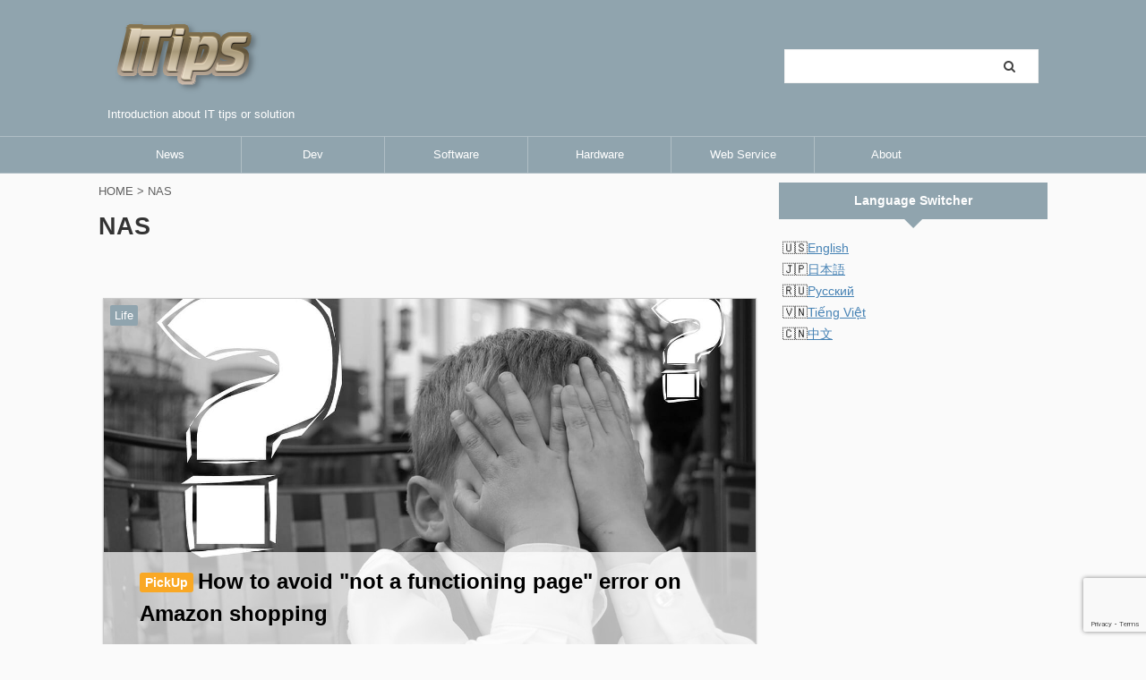

--- FILE ---
content_type: text/html; charset=UTF-8
request_url: https://itips.krsw.biz/en/tag/nas/
body_size: 26517
content:
<!DOCTYPE html>
<!--[if lt IE 7]>
<html class="ie6" lang="en-US"> <![endif]-->
<!--[if IE 7]>
<html class="i7" lang="en-US"> <![endif]-->
<!--[if IE 8]>
<html class="ie" lang="en-US"> <![endif]-->
<!--[if gt IE 8]><!-->
<html lang="en-US" class="">
	<!--<![endif]-->
	<head prefix="og: http://ogp.me/ns# fb: http://ogp.me/ns/fb# article: http://ogp.me/ns/article#">
		<meta charset="UTF-8" >
		<meta name="viewport" content="width=device-width,initial-scale=1.0,user-scalable=no,viewport-fit=cover">
		<meta name="format-detection" content="telephone=no" >
		<meta name="referrer" content="no-referrer-when-downgrade"/>

					<meta name="robots" content="noindex,follow">
		
		<link rel="alternate" type="application/rss+xml" title="ITipsシステムソリューションズ RSS Feed" href="https://itips.krsw.biz/en/feed/" />
		<link rel="pingback" href="https://itips.krsw.biz/xmlrpc.php" >
		<!--[if lt IE 9]>
		<script src="https://itips.krsw.biz/wp-content/themes/affinger5/js/html5shiv.js"></script>
		<![endif]-->
				<!-- <script data-cfasync="false" data-no-defer="1" data-no-minify="1" data-no-optimize="1">var ewww_webp_supported=!1;function check_webp_feature(A,e){var w;e=void 0!==e?e:function(){},ewww_webp_supported?e(ewww_webp_supported):((w=new Image).onload=function(){ewww_webp_supported=0<w.width&&0<w.height,e&&e(ewww_webp_supported)},w.onerror=function(){e&&e(!1)},w.src="data:image/webp;base64,"+{alpha:"UklGRkoAAABXRUJQVlA4WAoAAAAQAAAAAAAAAAAAQUxQSAwAAAARBxAR/Q9ERP8DAABWUDggGAAAABQBAJ0BKgEAAQAAAP4AAA3AAP7mtQAAAA=="}[A])}check_webp_feature("alpha");</script><script data-cfasync="false" data-no-defer="1" data-no-minify="1" data-no-optimize="1">var Arrive=function(c,w){"use strict";if(c.MutationObserver&&"undefined"!=typeof HTMLElement){var r,a=0,u=(r=HTMLElement.prototype.matches||HTMLElement.prototype.webkitMatchesSelector||HTMLElement.prototype.mozMatchesSelector||HTMLElement.prototype.msMatchesSelector,{matchesSelector:function(e,t){return e instanceof HTMLElement&&r.call(e,t)},addMethod:function(e,t,r){var a=e[t];e[t]=function(){return r.length==arguments.length?r.apply(this,arguments):"function"==typeof a?a.apply(this,arguments):void 0}},callCallbacks:function(e,t){t&&t.options.onceOnly&&1==t.firedElems.length&&(e=[e[0]]);for(var r,a=0;r=e[a];a++)r&&r.callback&&r.callback.call(r.elem,r.elem);t&&t.options.onceOnly&&1==t.firedElems.length&&t.me.unbindEventWithSelectorAndCallback.call(t.target,t.selector,t.callback)},checkChildNodesRecursively:function(e,t,r,a){for(var i,n=0;i=e[n];n++)r(i,t,a)&&a.push({callback:t.callback,elem:i}),0<i.childNodes.length&&u.checkChildNodesRecursively(i.childNodes,t,r,a)},mergeArrays:function(e,t){var r,a={};for(r in e)e.hasOwnProperty(r)&&(a[r]=e[r]);for(r in t)t.hasOwnProperty(r)&&(a[r]=t[r]);return a},toElementsArray:function(e){return e=void 0!==e&&("number"!=typeof e.length||e===c)?[e]:e}}),e=(l.prototype.addEvent=function(e,t,r,a){a={target:e,selector:t,options:r,callback:a,firedElems:[]};return this._beforeAdding&&this._beforeAdding(a),this._eventsBucket.push(a),a},l.prototype.removeEvent=function(e){for(var t,r=this._eventsBucket.length-1;t=this._eventsBucket[r];r--)e(t)&&(this._beforeRemoving&&this._beforeRemoving(t),(t=this._eventsBucket.splice(r,1))&&t.length&&(t[0].callback=null))},l.prototype.beforeAdding=function(e){this._beforeAdding=e},l.prototype.beforeRemoving=function(e){this._beforeRemoving=e},l),t=function(i,n){var o=new e,l=this,s={fireOnAttributesModification:!1};return o.beforeAdding(function(t){var e=t.target;e!==c.document&&e!==c||(e=document.getElementsByTagName("html")[0]);var r=new MutationObserver(function(e){n.call(this,e,t)}),a=i(t.options);r.observe(e,a),t.observer=r,t.me=l}),o.beforeRemoving(function(e){e.observer.disconnect()}),this.bindEvent=function(e,t,r){t=u.mergeArrays(s,t);for(var a=u.toElementsArray(this),i=0;i<a.length;i++)o.addEvent(a[i],e,t,r)},this.unbindEvent=function(){var r=u.toElementsArray(this);o.removeEvent(function(e){for(var t=0;t<r.length;t++)if(this===w||e.target===r[t])return!0;return!1})},this.unbindEventWithSelectorOrCallback=function(r){var a=u.toElementsArray(this),i=r,e="function"==typeof r?function(e){for(var t=0;t<a.length;t++)if((this===w||e.target===a[t])&&e.callback===i)return!0;return!1}:function(e){for(var t=0;t<a.length;t++)if((this===w||e.target===a[t])&&e.selector===r)return!0;return!1};o.removeEvent(e)},this.unbindEventWithSelectorAndCallback=function(r,a){var i=u.toElementsArray(this);o.removeEvent(function(e){for(var t=0;t<i.length;t++)if((this===w||e.target===i[t])&&e.selector===r&&e.callback===a)return!0;return!1})},this},i=new function(){var s={fireOnAttributesModification:!1,onceOnly:!1,existing:!1};function n(e,t,r){return!(!u.matchesSelector(e,t.selector)||(e._id===w&&(e._id=a++),-1!=t.firedElems.indexOf(e._id)))&&(t.firedElems.push(e._id),!0)}var c=(i=new t(function(e){var t={attributes:!1,childList:!0,subtree:!0};return e.fireOnAttributesModification&&(t.attributes=!0),t},function(e,i){e.forEach(function(e){var t=e.addedNodes,r=e.target,a=[];null!==t&&0<t.length?u.checkChildNodesRecursively(t,i,n,a):"attributes"===e.type&&n(r,i)&&a.push({callback:i.callback,elem:r}),u.callCallbacks(a,i)})})).bindEvent;return i.bindEvent=function(e,t,r){t=void 0===r?(r=t,s):u.mergeArrays(s,t);var a=u.toElementsArray(this);if(t.existing){for(var i=[],n=0;n<a.length;n++)for(var o=a[n].querySelectorAll(e),l=0;l<o.length;l++)i.push({callback:r,elem:o[l]});if(t.onceOnly&&i.length)return r.call(i[0].elem,i[0].elem);setTimeout(u.callCallbacks,1,i)}c.call(this,e,t,r)},i},o=new function(){var a={};function i(e,t){return u.matchesSelector(e,t.selector)}var n=(o=new t(function(){return{childList:!0,subtree:!0}},function(e,r){e.forEach(function(e){var t=e.removedNodes,e=[];null!==t&&0<t.length&&u.checkChildNodesRecursively(t,r,i,e),u.callCallbacks(e,r)})})).bindEvent;return o.bindEvent=function(e,t,r){t=void 0===r?(r=t,a):u.mergeArrays(a,t),n.call(this,e,t,r)},o};d(HTMLElement.prototype),d(NodeList.prototype),d(HTMLCollection.prototype),d(HTMLDocument.prototype),d(Window.prototype);var n={};return s(i,n,"unbindAllArrive"),s(o,n,"unbindAllLeave"),n}function l(){this._eventsBucket=[],this._beforeAdding=null,this._beforeRemoving=null}function s(e,t,r){u.addMethod(t,r,e.unbindEvent),u.addMethod(t,r,e.unbindEventWithSelectorOrCallback),u.addMethod(t,r,e.unbindEventWithSelectorAndCallback)}function d(e){e.arrive=i.bindEvent,s(i,e,"unbindArrive"),e.leave=o.bindEvent,s(o,e,"unbindLeave")}}(window,void 0),ewww_webp_supported=!1;function check_webp_feature(e,t){var r;ewww_webp_supported?t(ewww_webp_supported):((r=new Image).onload=function(){ewww_webp_supported=0<r.width&&0<r.height,t(ewww_webp_supported)},r.onerror=function(){t(!1)},r.src="data:image/webp;base64,"+{alpha:"UklGRkoAAABXRUJQVlA4WAoAAAAQAAAAAAAAAAAAQUxQSAwAAAARBxAR/Q9ERP8DAABWUDggGAAAABQBAJ0BKgEAAQAAAP4AAA3AAP7mtQAAAA==",animation:"UklGRlIAAABXRUJQVlA4WAoAAAASAAAAAAAAAAAAQU5JTQYAAAD/////AABBTk1GJgAAAAAAAAAAAAAAAAAAAGQAAABWUDhMDQAAAC8AAAAQBxAREYiI/gcA"}[e])}function ewwwLoadImages(e){if(e){for(var t=document.querySelectorAll(".batch-image img, .image-wrapper a, .ngg-pro-masonry-item a, .ngg-galleria-offscreen-seo-wrapper a"),r=0,a=t.length;r<a;r++)ewwwAttr(t[r],"data-src",t[r].getAttribute("data-webp")),ewwwAttr(t[r],"data-thumbnail",t[r].getAttribute("data-webp-thumbnail"));for(var i=document.querySelectorAll("div.woocommerce-product-gallery__image"),r=0,a=i.length;r<a;r++)ewwwAttr(i[r],"data-thumb",i[r].getAttribute("data-webp-thumb"))}for(var n=document.querySelectorAll("video"),r=0,a=n.length;r<a;r++)ewwwAttr(n[r],"poster",e?n[r].getAttribute("data-poster-webp"):n[r].getAttribute("data-poster-image"));for(var o,l=document.querySelectorAll("img.ewww_webp_lazy_load"),r=0,a=l.length;r<a;r++)e&&(ewwwAttr(l[r],"data-lazy-srcset",l[r].getAttribute("data-lazy-srcset-webp")),ewwwAttr(l[r],"data-srcset",l[r].getAttribute("data-srcset-webp")),ewwwAttr(l[r],"data-lazy-src",l[r].getAttribute("data-lazy-src-webp")),ewwwAttr(l[r],"data-src",l[r].getAttribute("data-src-webp")),ewwwAttr(l[r],"data-orig-file",l[r].getAttribute("data-webp-orig-file")),ewwwAttr(l[r],"data-medium-file",l[r].getAttribute("data-webp-medium-file")),ewwwAttr(l[r],"data-large-file",l[r].getAttribute("data-webp-large-file")),null!=(o=l[r].getAttribute("srcset"))&&!1!==o&&o.includes("R0lGOD")&&ewwwAttr(l[r],"src",l[r].getAttribute("data-lazy-src-webp"))),l[r].className=l[r].className.replace(/\bewww_webp_lazy_load\b/,"");for(var s=document.querySelectorAll(".ewww_webp"),r=0,a=s.length;r<a;r++)e?(ewwwAttr(s[r],"srcset",s[r].getAttribute("data-srcset-webp")),ewwwAttr(s[r],"src",s[r].getAttribute("data-src-webp")),ewwwAttr(s[r],"data-orig-file",s[r].getAttribute("data-webp-orig-file")),ewwwAttr(s[r],"data-medium-file",s[r].getAttribute("data-webp-medium-file")),ewwwAttr(s[r],"data-large-file",s[r].getAttribute("data-webp-large-file")),ewwwAttr(s[r],"data-large_image",s[r].getAttribute("data-webp-large_image")),ewwwAttr(s[r],"data-src",s[r].getAttribute("data-webp-src"))):(ewwwAttr(s[r],"srcset",s[r].getAttribute("data-srcset-img")),ewwwAttr(s[r],"src",s[r].getAttribute("data-src-img"))),s[r].className=s[r].className.replace(/\bewww_webp\b/,"ewww_webp_loaded");window.jQuery&&jQuery.fn.isotope&&jQuery.fn.imagesLoaded&&(jQuery(".fusion-posts-container-infinite").imagesLoaded(function(){jQuery(".fusion-posts-container-infinite").hasClass("isotope")&&jQuery(".fusion-posts-container-infinite").isotope()}),jQuery(".fusion-portfolio:not(.fusion-recent-works) .fusion-portfolio-wrapper").imagesLoaded(function(){jQuery(".fusion-portfolio:not(.fusion-recent-works) .fusion-portfolio-wrapper").isotope()}))}function ewwwWebPInit(e){ewwwLoadImages(e),ewwwNggLoadGalleries(e),document.arrive(".ewww_webp",function(){ewwwLoadImages(e)}),document.arrive(".ewww_webp_lazy_load",function(){ewwwLoadImages(e)}),document.arrive("videos",function(){ewwwLoadImages(e)}),"loading"==document.readyState?document.addEventListener("DOMContentLoaded",ewwwJSONParserInit):("undefined"!=typeof galleries&&ewwwNggParseGalleries(e),ewwwWooParseVariations(e))}function ewwwAttr(e,t,r){null!=r&&!1!==r&&e.setAttribute(t,r)}function ewwwJSONParserInit(){"undefined"!=typeof galleries&&check_webp_feature("alpha",ewwwNggParseGalleries),check_webp_feature("alpha",ewwwWooParseVariations)}function ewwwWooParseVariations(e){if(e)for(var t=document.querySelectorAll("form.variations_form"),r=0,a=t.length;r<a;r++){var i=t[r].getAttribute("data-product_variations"),n=!1;try{for(var o in i=JSON.parse(i))void 0!==i[o]&&void 0!==i[o].image&&(void 0!==i[o].image.src_webp&&(i[o].image.src=i[o].image.src_webp,n=!0),void 0!==i[o].image.srcset_webp&&(i[o].image.srcset=i[o].image.srcset_webp,n=!0),void 0!==i[o].image.full_src_webp&&(i[o].image.full_src=i[o].image.full_src_webp,n=!0),void 0!==i[o].image.gallery_thumbnail_src_webp&&(i[o].image.gallery_thumbnail_src=i[o].image.gallery_thumbnail_src_webp,n=!0),void 0!==i[o].image.thumb_src_webp&&(i[o].image.thumb_src=i[o].image.thumb_src_webp,n=!0));n&&ewwwAttr(t[r],"data-product_variations",JSON.stringify(i))}catch(e){}}}function ewwwNggParseGalleries(e){if(e)for(var t in galleries){var r=galleries[t];galleries[t].images_list=ewwwNggParseImageList(r.images_list)}}function ewwwNggLoadGalleries(e){e&&document.addEventListener("ngg.galleria.themeadded",function(e,t){window.ngg_galleria._create_backup=window.ngg_galleria.create,window.ngg_galleria.create=function(e,t){var r=$(e).data("id");return galleries["gallery_"+r].images_list=ewwwNggParseImageList(galleries["gallery_"+r].images_list),window.ngg_galleria._create_backup(e,t)}})}function ewwwNggParseImageList(e){for(var t in e){var r=e[t];if(void 0!==r["image-webp"]&&(e[t].image=r["image-webp"],delete e[t]["image-webp"]),void 0!==r["thumb-webp"]&&(e[t].thumb=r["thumb-webp"],delete e[t]["thumb-webp"]),void 0!==r.full_image_webp&&(e[t].full_image=r.full_image_webp,delete e[t].full_image_webp),void 0!==r.srcsets)for(var a in r.srcsets)nggSrcset=r.srcsets[a],void 0!==r.srcsets[a+"-webp"]&&(e[t].srcsets[a]=r.srcsets[a+"-webp"],delete e[t].srcsets[a+"-webp"]);if(void 0!==r.full_srcsets)for(var i in r.full_srcsets)nggFSrcset=r.full_srcsets[i],void 0!==r.full_srcsets[i+"-webp"]&&(e[t].full_srcsets[i]=r.full_srcsets[i+"-webp"],delete e[t].full_srcsets[i+"-webp"])}return e}check_webp_feature("alpha",ewwwWebPInit);</script><meta name='robots' content='noindex, follow' />
	<style>img:is([sizes="auto" i], [sizes^="auto," i]) { contain-intrinsic-size: 3000px 1500px }</style>
	<title>NAS アーカイブ - ITipsシステムソリューションズ</title>

	<!-- This site is optimized with the Yoast SEO plugin v26.7 - https://yoast.com/wordpress/plugins/seo/ -->
	<title>NAS アーカイブ - ITipsシステムソリューションズ</title>
	<meta property="og:locale" content="en_US" />
	<meta property="og:type" content="article" />
	<meta property="og:title" content="NAS アーカイブ - ITipsシステムソリューションズ" />
	<meta property="og:url" content="https://itips.krsw.biz/en/tag/nas/" />
	<meta property="og:site_name" content="ITipsシステムソリューションズ" />
	<meta name="twitter:card" content="summary_large_image" />
	<script type="application/ld+json" class="yoast-schema-graph">{"@context":"https://schema.org","@graph":[{"@type":"CollectionPage","@id":"https://itips.krsw.biz/en/tag/nas/","url":"https://itips.krsw.biz/en/tag/nas/","name":"NAS アーカイブ - ITipsシステムソリューションズ","isPartOf":{"@id":"https://itips.krsw.biz/#website"},"primaryImageOfPage":{"@id":"https://itips.krsw.biz/en/tag/nas/#primaryimage"},"image":{"@id":"https://itips.krsw.biz/en/tag/nas/#primaryimage"},"thumbnailUrl":"https://itips.krsw.biz/wp-content/uploads/2019/03/windows_1553154031.png","breadcrumb":{"@id":"https://itips.krsw.biz/en/tag/nas/#breadcrumb"},"inLanguage":"en-US"},{"@type":"ImageObject","inLanguage":"en-US","@id":"https://itips.krsw.biz/en/tag/nas/#primaryimage","url":"https://itips.krsw.biz/wp-content/uploads/2019/03/windows_1553154031.png","contentUrl":"https://itips.krsw.biz/wp-content/uploads/2019/03/windows_1553154031.png","width":1280,"height":1280},{"@type":"BreadcrumbList","@id":"https://itips.krsw.biz/en/tag/nas/#breadcrumb","itemListElement":[{"@type":"ListItem","position":1,"name":"ホーム","item":"https://itips.krsw.biz/"},{"@type":"ListItem","position":2,"name":"NAS"}]},{"@type":"WebSite","@id":"https://itips.krsw.biz/#website","url":"https://itips.krsw.biz/","name":"ITipsシステムソリューションズ","description":"事業にとって重要な情報システムの課題を解決します","potentialAction":[{"@type":"SearchAction","target":{"@type":"EntryPoint","urlTemplate":"https://itips.krsw.biz/?s={search_term_string}"},"query-input":{"@type":"PropertyValueSpecification","valueRequired":true,"valueName":"search_term_string"}}],"inLanguage":"en-US"}]}</script>
	<!-- / Yoast SEO plugin. -->


<link rel='dns-prefetch' href='//webfonts.xserver.jp' />
<link rel='dns-prefetch' href='//ajax.googleapis.com' />
<link rel='dns-prefetch' href='//www.googletagmanager.com' />
<link rel='stylesheet' id='wp-block-library-css' href='https://itips.krsw.biz/wp-includes/css/dist/block-library/style.min.css?ver=6.8.3' type='text/css' media='all' />
<style id='classic-theme-styles-inline-css' type='text/css'>
/*! This file is auto-generated */
.wp-block-button__link{color:#fff;background-color:#32373c;border-radius:9999px;box-shadow:none;text-decoration:none;padding:calc(.667em + 2px) calc(1.333em + 2px);font-size:1.125em}.wp-block-file__button{background:#32373c;color:#fff;text-decoration:none}
</style>
<style id='collapsing-archives-style-inline-css' type='text/css'>


</style>
<style id='global-styles-inline-css' type='text/css'>
:root{--wp--preset--aspect-ratio--square: 1;--wp--preset--aspect-ratio--4-3: 4/3;--wp--preset--aspect-ratio--3-4: 3/4;--wp--preset--aspect-ratio--3-2: 3/2;--wp--preset--aspect-ratio--2-3: 2/3;--wp--preset--aspect-ratio--16-9: 16/9;--wp--preset--aspect-ratio--9-16: 9/16;--wp--preset--color--black: #000000;--wp--preset--color--cyan-bluish-gray: #abb8c3;--wp--preset--color--white: #ffffff;--wp--preset--color--pale-pink: #f78da7;--wp--preset--color--vivid-red: #cf2e2e;--wp--preset--color--luminous-vivid-orange: #ff6900;--wp--preset--color--luminous-vivid-amber: #fcb900;--wp--preset--color--light-green-cyan: #7bdcb5;--wp--preset--color--vivid-green-cyan: #00d084;--wp--preset--color--pale-cyan-blue: #8ed1fc;--wp--preset--color--vivid-cyan-blue: #0693e3;--wp--preset--color--vivid-purple: #9b51e0;--wp--preset--color--soft-red: #e6514c;--wp--preset--color--light-grayish-red: #fdebee;--wp--preset--color--vivid-yellow: #ffc107;--wp--preset--color--very-pale-yellow: #fffde7;--wp--preset--color--very-light-gray: #fafafa;--wp--preset--color--very-dark-gray: #313131;--wp--preset--color--original-color-a: #43a047;--wp--preset--color--original-color-b: #795548;--wp--preset--color--original-color-c: #ec407a;--wp--preset--color--original-color-d: #9e9d24;--wp--preset--gradient--vivid-cyan-blue-to-vivid-purple: linear-gradient(135deg,rgba(6,147,227,1) 0%,rgb(155,81,224) 100%);--wp--preset--gradient--light-green-cyan-to-vivid-green-cyan: linear-gradient(135deg,rgb(122,220,180) 0%,rgb(0,208,130) 100%);--wp--preset--gradient--luminous-vivid-amber-to-luminous-vivid-orange: linear-gradient(135deg,rgba(252,185,0,1) 0%,rgba(255,105,0,1) 100%);--wp--preset--gradient--luminous-vivid-orange-to-vivid-red: linear-gradient(135deg,rgba(255,105,0,1) 0%,rgb(207,46,46) 100%);--wp--preset--gradient--very-light-gray-to-cyan-bluish-gray: linear-gradient(135deg,rgb(238,238,238) 0%,rgb(169,184,195) 100%);--wp--preset--gradient--cool-to-warm-spectrum: linear-gradient(135deg,rgb(74,234,220) 0%,rgb(151,120,209) 20%,rgb(207,42,186) 40%,rgb(238,44,130) 60%,rgb(251,105,98) 80%,rgb(254,248,76) 100%);--wp--preset--gradient--blush-light-purple: linear-gradient(135deg,rgb(255,206,236) 0%,rgb(152,150,240) 100%);--wp--preset--gradient--blush-bordeaux: linear-gradient(135deg,rgb(254,205,165) 0%,rgb(254,45,45) 50%,rgb(107,0,62) 100%);--wp--preset--gradient--luminous-dusk: linear-gradient(135deg,rgb(255,203,112) 0%,rgb(199,81,192) 50%,rgb(65,88,208) 100%);--wp--preset--gradient--pale-ocean: linear-gradient(135deg,rgb(255,245,203) 0%,rgb(182,227,212) 50%,rgb(51,167,181) 100%);--wp--preset--gradient--electric-grass: linear-gradient(135deg,rgb(202,248,128) 0%,rgb(113,206,126) 100%);--wp--preset--gradient--midnight: linear-gradient(135deg,rgb(2,3,129) 0%,rgb(40,116,252) 100%);--wp--preset--font-size--small: 13px;--wp--preset--font-size--medium: 20px;--wp--preset--font-size--large: 36px;--wp--preset--font-size--x-large: 42px;--wp--preset--spacing--20: 0.44rem;--wp--preset--spacing--30: 0.67rem;--wp--preset--spacing--40: 1rem;--wp--preset--spacing--50: 1.5rem;--wp--preset--spacing--60: 2.25rem;--wp--preset--spacing--70: 3.38rem;--wp--preset--spacing--80: 5.06rem;--wp--preset--shadow--natural: 6px 6px 9px rgba(0, 0, 0, 0.2);--wp--preset--shadow--deep: 12px 12px 50px rgba(0, 0, 0, 0.4);--wp--preset--shadow--sharp: 6px 6px 0px rgba(0, 0, 0, 0.2);--wp--preset--shadow--outlined: 6px 6px 0px -3px rgba(255, 255, 255, 1), 6px 6px rgba(0, 0, 0, 1);--wp--preset--shadow--crisp: 6px 6px 0px rgba(0, 0, 0, 1);}:where(.is-layout-flex){gap: 0.5em;}:where(.is-layout-grid){gap: 0.5em;}body .is-layout-flex{display: flex;}.is-layout-flex{flex-wrap: wrap;align-items: center;}.is-layout-flex > :is(*, div){margin: 0;}body .is-layout-grid{display: grid;}.is-layout-grid > :is(*, div){margin: 0;}:where(.wp-block-columns.is-layout-flex){gap: 2em;}:where(.wp-block-columns.is-layout-grid){gap: 2em;}:where(.wp-block-post-template.is-layout-flex){gap: 1.25em;}:where(.wp-block-post-template.is-layout-grid){gap: 1.25em;}.has-black-color{color: var(--wp--preset--color--black) !important;}.has-cyan-bluish-gray-color{color: var(--wp--preset--color--cyan-bluish-gray) !important;}.has-white-color{color: var(--wp--preset--color--white) !important;}.has-pale-pink-color{color: var(--wp--preset--color--pale-pink) !important;}.has-vivid-red-color{color: var(--wp--preset--color--vivid-red) !important;}.has-luminous-vivid-orange-color{color: var(--wp--preset--color--luminous-vivid-orange) !important;}.has-luminous-vivid-amber-color{color: var(--wp--preset--color--luminous-vivid-amber) !important;}.has-light-green-cyan-color{color: var(--wp--preset--color--light-green-cyan) !important;}.has-vivid-green-cyan-color{color: var(--wp--preset--color--vivid-green-cyan) !important;}.has-pale-cyan-blue-color{color: var(--wp--preset--color--pale-cyan-blue) !important;}.has-vivid-cyan-blue-color{color: var(--wp--preset--color--vivid-cyan-blue) !important;}.has-vivid-purple-color{color: var(--wp--preset--color--vivid-purple) !important;}.has-black-background-color{background-color: var(--wp--preset--color--black) !important;}.has-cyan-bluish-gray-background-color{background-color: var(--wp--preset--color--cyan-bluish-gray) !important;}.has-white-background-color{background-color: var(--wp--preset--color--white) !important;}.has-pale-pink-background-color{background-color: var(--wp--preset--color--pale-pink) !important;}.has-vivid-red-background-color{background-color: var(--wp--preset--color--vivid-red) !important;}.has-luminous-vivid-orange-background-color{background-color: var(--wp--preset--color--luminous-vivid-orange) !important;}.has-luminous-vivid-amber-background-color{background-color: var(--wp--preset--color--luminous-vivid-amber) !important;}.has-light-green-cyan-background-color{background-color: var(--wp--preset--color--light-green-cyan) !important;}.has-vivid-green-cyan-background-color{background-color: var(--wp--preset--color--vivid-green-cyan) !important;}.has-pale-cyan-blue-background-color{background-color: var(--wp--preset--color--pale-cyan-blue) !important;}.has-vivid-cyan-blue-background-color{background-color: var(--wp--preset--color--vivid-cyan-blue) !important;}.has-vivid-purple-background-color{background-color: var(--wp--preset--color--vivid-purple) !important;}.has-black-border-color{border-color: var(--wp--preset--color--black) !important;}.has-cyan-bluish-gray-border-color{border-color: var(--wp--preset--color--cyan-bluish-gray) !important;}.has-white-border-color{border-color: var(--wp--preset--color--white) !important;}.has-pale-pink-border-color{border-color: var(--wp--preset--color--pale-pink) !important;}.has-vivid-red-border-color{border-color: var(--wp--preset--color--vivid-red) !important;}.has-luminous-vivid-orange-border-color{border-color: var(--wp--preset--color--luminous-vivid-orange) !important;}.has-luminous-vivid-amber-border-color{border-color: var(--wp--preset--color--luminous-vivid-amber) !important;}.has-light-green-cyan-border-color{border-color: var(--wp--preset--color--light-green-cyan) !important;}.has-vivid-green-cyan-border-color{border-color: var(--wp--preset--color--vivid-green-cyan) !important;}.has-pale-cyan-blue-border-color{border-color: var(--wp--preset--color--pale-cyan-blue) !important;}.has-vivid-cyan-blue-border-color{border-color: var(--wp--preset--color--vivid-cyan-blue) !important;}.has-vivid-purple-border-color{border-color: var(--wp--preset--color--vivid-purple) !important;}.has-vivid-cyan-blue-to-vivid-purple-gradient-background{background: var(--wp--preset--gradient--vivid-cyan-blue-to-vivid-purple) !important;}.has-light-green-cyan-to-vivid-green-cyan-gradient-background{background: var(--wp--preset--gradient--light-green-cyan-to-vivid-green-cyan) !important;}.has-luminous-vivid-amber-to-luminous-vivid-orange-gradient-background{background: var(--wp--preset--gradient--luminous-vivid-amber-to-luminous-vivid-orange) !important;}.has-luminous-vivid-orange-to-vivid-red-gradient-background{background: var(--wp--preset--gradient--luminous-vivid-orange-to-vivid-red) !important;}.has-very-light-gray-to-cyan-bluish-gray-gradient-background{background: var(--wp--preset--gradient--very-light-gray-to-cyan-bluish-gray) !important;}.has-cool-to-warm-spectrum-gradient-background{background: var(--wp--preset--gradient--cool-to-warm-spectrum) !important;}.has-blush-light-purple-gradient-background{background: var(--wp--preset--gradient--blush-light-purple) !important;}.has-blush-bordeaux-gradient-background{background: var(--wp--preset--gradient--blush-bordeaux) !important;}.has-luminous-dusk-gradient-background{background: var(--wp--preset--gradient--luminous-dusk) !important;}.has-pale-ocean-gradient-background{background: var(--wp--preset--gradient--pale-ocean) !important;}.has-electric-grass-gradient-background{background: var(--wp--preset--gradient--electric-grass) !important;}.has-midnight-gradient-background{background: var(--wp--preset--gradient--midnight) !important;}.has-small-font-size{font-size: var(--wp--preset--font-size--small) !important;}.has-medium-font-size{font-size: var(--wp--preset--font-size--medium) !important;}.has-large-font-size{font-size: var(--wp--preset--font-size--large) !important;}.has-x-large-font-size{font-size: var(--wp--preset--font-size--x-large) !important;}
:where(.wp-block-post-template.is-layout-flex){gap: 1.25em;}:where(.wp-block-post-template.is-layout-grid){gap: 1.25em;}
:where(.wp-block-columns.is-layout-flex){gap: 2em;}:where(.wp-block-columns.is-layout-grid){gap: 2em;}
:root :where(.wp-block-pullquote){font-size: 1.5em;line-height: 1.6;}
</style>
<link rel='stylesheet' id='bogo-css' href='https://itips.krsw.biz/wp-content/plugins/bogo/includes/css/style.css?ver=3.9.1' type='text/css' media='all' />
<link rel='stylesheet' id='contact-form-7-css' href='https://itips.krsw.biz/wp-content/plugins/contact-form-7/includes/css/styles.css?ver=6.1.4' type='text/css' media='all' />
<style id='md-style-inline-css' type='text/css'>
 
</style>
<link rel='stylesheet' id='single_child2-css' href='https://itips.krsw.biz/wp-content/themes/affinger5-jet-child/st-child-kanricss.php' type='text/css' media='all' />
<link rel='stylesheet' id='normalize-css' href='https://itips.krsw.biz/wp-content/themes/affinger5/css/normalize.css?ver=1.5.9' type='text/css' media='all' />
<link rel='stylesheet' id='font-awesome-css' href='https://itips.krsw.biz/wp-content/themes/affinger5/css/fontawesome/css/font-awesome.min.css?ver=4.7.0' type='text/css' media='all' />
<link rel='stylesheet' id='st_svg-css' href='https://itips.krsw.biz/wp-content/themes/affinger5/st_svg/style.css?ver=6.8.3' type='text/css' media='all' />
<link rel='stylesheet' id='style-css' href='https://itips.krsw.biz/wp-content/themes/affinger5/style.css?ver=6.8.3' type='text/css' media='all' />
<link rel='stylesheet' id='child-style-css' href='https://itips.krsw.biz/wp-content/themes/affinger5-jet-child/style.css?ver=6.8.3' type='text/css' media='all' />
<link rel='stylesheet' id='single-css' href='https://itips.krsw.biz/wp-content/themes/affinger5/st-rankcss.php' type='text/css' media='all' />
<link rel='stylesheet' id='tablepress-default-css' href='https://itips.krsw.biz/wp-content/plugins/tablepress/css/build/default.css?ver=3.2.6' type='text/css' media='all' />
<link rel='stylesheet' id='st-themecss-css' href='https://itips.krsw.biz/wp-content/themes/affinger5/st-themecss-loader.php?ver=6.8.3' type='text/css' media='all' />
<script type="text/javascript" src="//ajax.googleapis.com/ajax/libs/jquery/1.11.3/jquery.min.js?ver=1.11.3" id="jquery-js"></script>
<script type="text/javascript" src="//webfonts.xserver.jp/js/xserverv3.js?fadein=0&amp;ver=2.0.9" id="typesquare_std-js"></script>
<script type="text/javascript" src="https://itips.krsw.biz/wp-content/themes/affinger5-jet-child/js/jquery.heightLine.js?ver=6.8.3" id="jquery-heightLine-js"></script>

<!-- Google tag (gtag.js) snippet added by Site Kit -->
<!-- Google Analytics snippet added by Site Kit -->
<script type="text/javascript" src="https://www.googletagmanager.com/gtag/js?id=G-0PKG8LV80P" id="google_gtagjs-js" async></script>
<script type="text/javascript" id="google_gtagjs-js-after">
/* <![CDATA[ */
window.dataLayer = window.dataLayer || [];function gtag(){dataLayer.push(arguments);}
gtag("set","linker",{"domains":["itips.krsw.biz"]});
gtag("js", new Date());
gtag("set", "developer_id.dZTNiMT", true);
gtag("config", "G-0PKG8LV80P");
/* ]]> */
</script>
<link rel="https://api.w.org/" href="https://itips.krsw.biz/en/wp-json/" /><link rel="alternate" title="JSON" type="application/json" href="https://itips.krsw.biz/en/wp-json/wp/v2/tags/50" /><link rel="alternate" href="https://itips.krsw.biz/tag/nas/" hreflang="ja" />
<link rel="alternate" href="https://itips.krsw.biz/ru/tag/nas/" hreflang="ru-RU" />
<link rel="alternate" href="https://itips.krsw.biz/vi/tag/nas/" hreflang="vi" />
<link rel="alternate" href="https://itips.krsw.biz/zh/tag/nas/" hreflang="zh-CN" />
<link rel="alternate" href="https://itips.krsw.biz/en/tag/nas/" hreflang="en-US" />
<meta name="generator" content="Site Kit by Google 1.170.0" />
	
		<!--wp code prettify-->
		<link id="prettify_css" href="https://itips.krsw.biz/wp-content/plugins/wp-code-prettify/css/desert.css" type="text/css" rel="stylesheet" />
				<style type="text/css" id="prettify_custom">pre.prettyprint { margin: 5px; padding: 10px; overflow: auto; background-color: #444444;}</style>
		
		<script type="text/javascript" src="https://itips.krsw.biz/wp-content/plugins/wp-code-prettify/js/prettify.js"></script>
		<script type="text/javascript">
			function wpCodePrettifyOnLoad(func){
				var wpCodePrettifyOldOnLoad = window.onload;
				if (typeof window.onload != 'function') {
					window.onload = func
				} else {
					window.onload = function () {
						wpCodePrettifyOldOnLoad();
						func()
					}
				}
			}

			wpCodePrettifyOnLoad(function(){prettyPrint();});
		</script>
		<!--//wp code prettify-->

		<!--wp code prettify--><meta name="thumbnail" content="https://itips.krsw.biz/wp-content/uploads/2020/11/h2-itips-800x450.jpg">
<link rel="shortcut icon" href="https://itips.krsw.biz/wp-content/uploads/2018/12/favicon.ico" >
<meta name="google-site-verification" content="YevD6Lub77kabdZFbumn99ylC4GD5W0rRUWTv3b0c8w" />
<meta name="msvalidate.01" content="76B9FB04F5D37158E43FE83954CBB0F0" />
<meta name="yandex-verification" content="5a364ff4e452b599" />
<meta name="baidu-site-verification" content="htIjNfJ4UP" />

<script src="https://code.jquery.com/jquery-2.2.4.min.js" integrity="sha256-BbhdlvQf/xTY9gja0Dq3HiwQF8LaCRTXxZKRutelT44=" crossorigin="anonymous"></script>

<!-- Google Tag Manager -->
<script>(function(w,d,s,l,i){w[l]=w[l]||[];w[l].push({'gtm.start':
new Date().getTime(),event:'gtm.js'});var f=d.getElementsByTagName(s)[0],
j=d.createElement(s),dl=l!='dataLayer'?'&l='+l:'';j.async=true;j.src=
'https://www.googletagmanager.com/gtm.js?id='+i+dl;f.parentNode.insertBefore(j,f);
})(window,document,'script','dataLayer','GTM-5BHPSVR');</script>
<!-- End Google Tag Manager -->

<!-- Google tag (gtag.js) -->
<script async src="https://www.googletagmanager.com/gtag/js?id=G-0PKG8LV80P"></script>
<script>
  window.dataLayer = window.dataLayer || [];
  function gtag(){dataLayer.push(arguments);}

  // EU域内の国で、GoogleがCookieを使用することを拒否する
  gtag('consent', 'default', {
    'analytics_storage': 'denied',
    'ad_storage': 'denied',
    'region': ['BE', 'BG', 'CZ', 'DK', 'DE', 'EE', 'IE', 'GR', 'ES', 'FR', 'HR', 'IT', 'CY', 'LV', 'LT', 'LU', 'HU', 'MT', 'NL', 'AT', 'PL', 'PT', 'RO', 'SI', 'SK', 'FI', 'SE']
  });

  gtag('js', new Date());
  gtag('config', 'G-0PKG8LV80P');

  function consentGranted() {
    // EU域内の国で、GoogleがCookieを使用することを許可する
    gtag('consent', 'update', {
      'analytics_storage': 'granted',
      'ad_storage': 'granted',
      'region': ['BE', 'BG', 'CZ', 'DK', 'DE', 'EE', 'IE', 'GR', 'ES', 'FR', 'HR', 'IT', 'CY', 'LV', 'LT', 'LU', 'HU', 'MT', 'NL', 'AT', 'PL', 'PT', 'RO', 'SI', 'SK', 'FI', 'SE']
    });
  }
</script>

<!-- リンクにマークを付ける -->
<script>
    jQuery(function(){
        jQuery('.entry-content p a[href*="//"]').not('[href*="'+location.hostname+'"]').each(function(){
            if(jQuery(this).text() !== ""){
                jQuery(this).prepend('<i style="vertical-align:middle;" class="fa fa-external-link fa-fw" aria-hidden="true"></i>');
            }
        })
    });
</script>

<!-- 広告ブロック警告 -->
<script async src="https://fundingchoicesmessages.google.com/i/pub-1500662804505041?ers=1" nonce="bm0saIg9-vVbpWOOvS-Seg"></script><script nonce="bm0saIg9-vVbpWOOvS-Seg">(function() {function signalGooglefcPresent() {if (!window.frames['googlefcPresent']) {if (document.body) {const iframe = document.createElement('iframe'); iframe.style = 'width: 0; height: 0; border: none; z-index: -1000; left: -1000px; top: -1000px;'; iframe.style.display = 'none'; iframe.name = 'googlefcPresent'; document.body.appendChild(iframe);} else {setTimeout(signalGooglefcPresent, 0);}}}signalGooglefcPresent();})();</script>

<!-- 広告ブロック警告（警告非表示時のエラーメッセージ） -->
<script>(function(){'use strict';function aa(a){var b=0;return function(){return b<a.length?{done:!1,value:a[b++]}:{done:!0}}}var ba="function"==typeof Object.defineProperties?Object.defineProperty:function(a,b,c){if(a==Array.prototype||a==Object.prototype)return a;a[b]=c.value;return a};
function ea(a){a=["object"==typeof globalThis&&globalThis,a,"object"==typeof window&&window,"object"==typeof self&&self,"object"==typeof global&&global];for(var b=0;b<a.length;++b){var c=a[b];if(c&&c.Math==Math)return c}throw Error("Cannot find global object");}var fa=ea(this);function ha(a,b){if(b)a:{var c=fa;a=a.split(".");for(var d=0;d<a.length-1;d++){var e=a[d];if(!(e in c))break a;c=c[e]}a=a[a.length-1];d=c[a];b=b(d);b!=d&&null!=b&&ba(c,a,{configurable:!0,writable:!0,value:b})}}
var ia="function"==typeof Object.create?Object.create:function(a){function b(){}b.prototype=a;return new b},l;if("function"==typeof Object.setPrototypeOf)l=Object.setPrototypeOf;else{var m;a:{var ja={a:!0},ka={};try{ka.__proto__=ja;m=ka.a;break a}catch(a){}m=!1}l=m?function(a,b){a.__proto__=b;if(a.__proto__!==b)throw new TypeError(a+" is not extensible");return a}:null}var la=l;
function n(a,b){a.prototype=ia(b.prototype);a.prototype.constructor=a;if(la)la(a,b);else for(var c in b)if("prototype"!=c)if(Object.defineProperties){var d=Object.getOwnPropertyDescriptor(b,c);d&&Object.defineProperty(a,c,d)}else a[c]=b[c];a.A=b.prototype}function ma(){for(var a=Number(this),b=[],c=a;c<arguments.length;c++)b[c-a]=arguments[c];return b}
var na="function"==typeof Object.assign?Object.assign:function(a,b){for(var c=1;c<arguments.length;c++){var d=arguments[c];if(d)for(var e in d)Object.prototype.hasOwnProperty.call(d,e)&&(a[e]=d[e])}return a};ha("Object.assign",function(a){return a||na});/*

 Copyright The Closure Library Authors.
 SPDX-License-Identifier: Apache-2.0
*/
var p=this||self;function q(a){return a};var t,u;a:{for(var oa=["CLOSURE_FLAGS"],v=p,x=0;x<oa.length;x++)if(v=v[oa[x]],null==v){u=null;break a}u=v}var pa=u&&u[610401301];t=null!=pa?pa:!1;var z,qa=p.navigator;z=qa?qa.userAgentData||null:null;function A(a){return t?z?z.brands.some(function(b){return(b=b.brand)&&-1!=b.indexOf(a)}):!1:!1}function B(a){var b;a:{if(b=p.navigator)if(b=b.userAgent)break a;b=""}return-1!=b.indexOf(a)};function C(){return t?!!z&&0<z.brands.length:!1}function D(){return C()?A("Chromium"):(B("Chrome")||B("CriOS"))&&!(C()?0:B("Edge"))||B("Silk")};var ra=C()?!1:B("Trident")||B("MSIE");!B("Android")||D();D();B("Safari")&&(D()||(C()?0:B("Coast"))||(C()?0:B("Opera"))||(C()?0:B("Edge"))||(C()?A("Microsoft Edge"):B("Edg/"))||C()&&A("Opera"));var sa={},E=null;var ta="undefined"!==typeof Uint8Array,ua=!ra&&"function"===typeof btoa;var F="function"===typeof Symbol&&"symbol"===typeof Symbol()?Symbol():void 0,G=F?function(a,b){a[F]|=b}:function(a,b){void 0!==a.g?a.g|=b:Object.defineProperties(a,{g:{value:b,configurable:!0,writable:!0,enumerable:!1}})};function va(a){var b=H(a);1!==(b&1)&&(Object.isFrozen(a)&&(a=Array.prototype.slice.call(a)),I(a,b|1))}
var H=F?function(a){return a[F]|0}:function(a){return a.g|0},J=F?function(a){return a[F]}:function(a){return a.g},I=F?function(a,b){a[F]=b}:function(a,b){void 0!==a.g?a.g=b:Object.defineProperties(a,{g:{value:b,configurable:!0,writable:!0,enumerable:!1}})};function wa(){var a=[];G(a,1);return a}function xa(a,b){I(b,(a|0)&-99)}function K(a,b){I(b,(a|34)&-73)}function L(a){a=a>>11&1023;return 0===a?536870912:a};var M={};function N(a){return null!==a&&"object"===typeof a&&!Array.isArray(a)&&a.constructor===Object}var O,ya=[];I(ya,39);O=Object.freeze(ya);var P;function Q(a,b){P=b;a=new a(b);P=void 0;return a}
function R(a,b,c){null==a&&(a=P);P=void 0;if(null==a){var d=96;c?(a=[c],d|=512):a=[];b&&(d=d&-2095105|(b&1023)<<11)}else{if(!Array.isArray(a))throw Error();d=H(a);if(d&64)return a;d|=64;if(c&&(d|=512,c!==a[0]))throw Error();a:{c=a;var e=c.length;if(e){var f=e-1,g=c[f];if(N(g)){d|=256;b=(d>>9&1)-1;e=f-b;1024<=e&&(za(c,b,g),e=1023);d=d&-2095105|(e&1023)<<11;break a}}b&&(g=(d>>9&1)-1,b=Math.max(b,e-g),1024<b&&(za(c,g,{}),d|=256,b=1023),d=d&-2095105|(b&1023)<<11)}}I(a,d);return a}
function za(a,b,c){for(var d=1023+b,e=a.length,f=d;f<e;f++){var g=a[f];null!=g&&g!==c&&(c[f-b]=g)}a.length=d+1;a[d]=c};function Aa(a){switch(typeof a){case "number":return isFinite(a)?a:String(a);case "boolean":return a?1:0;case "object":if(a&&!Array.isArray(a)&&ta&&null!=a&&a instanceof Uint8Array){if(ua){for(var b="",c=0,d=a.length-10240;c<d;)b+=String.fromCharCode.apply(null,a.subarray(c,c+=10240));b+=String.fromCharCode.apply(null,c?a.subarray(c):a);a=btoa(b)}else{void 0===b&&(b=0);if(!E){E={};c="ABCDEFGHIJKLMNOPQRSTUVWXYZabcdefghijklmnopqrstuvwxyz0123456789".split("");d=["+/=","+/","-_=","-_.","-_"];for(var e=
0;5>e;e++){var f=c.concat(d[e].split(""));sa[e]=f;for(var g=0;g<f.length;g++){var h=f[g];void 0===E[h]&&(E[h]=g)}}}b=sa[b];c=Array(Math.floor(a.length/3));d=b[64]||"";for(e=f=0;f<a.length-2;f+=3){var k=a[f],w=a[f+1];h=a[f+2];g=b[k>>2];k=b[(k&3)<<4|w>>4];w=b[(w&15)<<2|h>>6];h=b[h&63];c[e++]=g+k+w+h}g=0;h=d;switch(a.length-f){case 2:g=a[f+1],h=b[(g&15)<<2]||d;case 1:a=a[f],c[e]=b[a>>2]+b[(a&3)<<4|g>>4]+h+d}a=c.join("")}return a}}return a};function Ba(a,b,c){a=Array.prototype.slice.call(a);var d=a.length,e=b&256?a[d-1]:void 0;d+=e?-1:0;for(b=b&512?1:0;b<d;b++)a[b]=c(a[b]);if(e){b=a[b]={};for(var f in e)Object.prototype.hasOwnProperty.call(e,f)&&(b[f]=c(e[f]))}return a}function Da(a,b,c,d,e,f){if(null!=a){if(Array.isArray(a))a=e&&0==a.length&&H(a)&1?void 0:f&&H(a)&2?a:Ea(a,b,c,void 0!==d,e,f);else if(N(a)){var g={},h;for(h in a)Object.prototype.hasOwnProperty.call(a,h)&&(g[h]=Da(a[h],b,c,d,e,f));a=g}else a=b(a,d);return a}}
function Ea(a,b,c,d,e,f){var g=d||c?H(a):0;d=d?!!(g&32):void 0;a=Array.prototype.slice.call(a);for(var h=0;h<a.length;h++)a[h]=Da(a[h],b,c,d,e,f);c&&c(g,a);return a}function Fa(a){return a.s===M?a.toJSON():Aa(a)};function Ga(a,b,c){c=void 0===c?K:c;if(null!=a){if(ta&&a instanceof Uint8Array)return b?a:new Uint8Array(a);if(Array.isArray(a)){var d=H(a);if(d&2)return a;if(b&&!(d&64)&&(d&32||0===d))return I(a,d|34),a;a=Ea(a,Ga,d&4?K:c,!0,!1,!0);b=H(a);b&4&&b&2&&Object.freeze(a);return a}a.s===M&&(b=a.h,c=J(b),a=c&2?a:Q(a.constructor,Ha(b,c,!0)));return a}}function Ha(a,b,c){var d=c||b&2?K:xa,e=!!(b&32);a=Ba(a,b,function(f){return Ga(f,e,d)});G(a,32|(c?2:0));return a};function Ia(a,b){a=a.h;return Ja(a,J(a),b)}function Ja(a,b,c,d){if(-1===c)return null;if(c>=L(b)){if(b&256)return a[a.length-1][c]}else{var e=a.length;if(d&&b&256&&(d=a[e-1][c],null!=d))return d;b=c+((b>>9&1)-1);if(b<e)return a[b]}}function Ka(a,b,c,d,e){var f=L(b);if(c>=f||e){e=b;if(b&256)f=a[a.length-1];else{if(null==d)return;f=a[f+((b>>9&1)-1)]={};e|=256}f[c]=d;e&=-1025;e!==b&&I(a,e)}else a[c+((b>>9&1)-1)]=d,b&256&&(d=a[a.length-1],c in d&&delete d[c]),b&1024&&I(a,b&-1025)}
function La(a,b){var c=Ma;var d=void 0===d?!1:d;var e=a.h;var f=J(e),g=Ja(e,f,b,d);var h=!1;if(null==g||"object"!==typeof g||(h=Array.isArray(g))||g.s!==M)if(h){var k=h=H(g);0===k&&(k|=f&32);k|=f&2;k!==h&&I(g,k);c=new c(g)}else c=void 0;else c=g;c!==g&&null!=c&&Ka(e,f,b,c,d);e=c;if(null==e)return e;a=a.h;f=J(a);f&2||(g=e,c=g.h,h=J(c),g=h&2?Q(g.constructor,Ha(c,h,!1)):g,g!==e&&(e=g,Ka(a,f,b,e,d)));return e}function Na(a,b){a=Ia(a,b);return null==a||"string"===typeof a?a:void 0}
function Oa(a,b){a=Ia(a,b);return null!=a?a:0}function S(a,b){a=Na(a,b);return null!=a?a:""};function T(a,b,c){this.h=R(a,b,c)}T.prototype.toJSON=function(){var a=Ea(this.h,Fa,void 0,void 0,!1,!1);return Pa(this,a,!0)};T.prototype.s=M;T.prototype.toString=function(){return Pa(this,this.h,!1).toString()};
function Pa(a,b,c){var d=a.constructor.v,e=L(J(c?a.h:b)),f=!1;if(d){if(!c){b=Array.prototype.slice.call(b);var g;if(b.length&&N(g=b[b.length-1]))for(f=0;f<d.length;f++)if(d[f]>=e){Object.assign(b[b.length-1]={},g);break}f=!0}e=b;c=!c;g=J(a.h);a=L(g);g=(g>>9&1)-1;for(var h,k,w=0;w<d.length;w++)if(k=d[w],k<a){k+=g;var r=e[k];null==r?e[k]=c?O:wa():c&&r!==O&&va(r)}else h||(r=void 0,e.length&&N(r=e[e.length-1])?h=r:e.push(h={})),r=h[k],null==h[k]?h[k]=c?O:wa():c&&r!==O&&va(r)}d=b.length;if(!d)return b;
var Ca;if(N(h=b[d-1])){a:{var y=h;e={};c=!1;for(var ca in y)Object.prototype.hasOwnProperty.call(y,ca)&&(a=y[ca],Array.isArray(a)&&a!=a&&(c=!0),null!=a?e[ca]=a:c=!0);if(c){for(var rb in e){y=e;break a}y=null}}y!=h&&(Ca=!0);d--}for(;0<d;d--){h=b[d-1];if(null!=h)break;var cb=!0}if(!Ca&&!cb)return b;var da;f?da=b:da=Array.prototype.slice.call(b,0,d);b=da;f&&(b.length=d);y&&b.push(y);return b};function Qa(a){return function(b){if(null==b||""==b)b=new a;else{b=JSON.parse(b);if(!Array.isArray(b))throw Error(void 0);G(b,32);b=Q(a,b)}return b}};function Ra(a){this.h=R(a)}n(Ra,T);var Sa=Qa(Ra);var U;function V(a){this.g=a}V.prototype.toString=function(){return this.g+""};var Ta={};function Ua(){return Math.floor(2147483648*Math.random()).toString(36)+Math.abs(Math.floor(2147483648*Math.random())^Date.now()).toString(36)};function Va(a,b){b=String(b);"application/xhtml+xml"===a.contentType&&(b=b.toLowerCase());return a.createElement(b)}function Wa(a){this.g=a||p.document||document}Wa.prototype.appendChild=function(a,b){a.appendChild(b)};/*

 SPDX-License-Identifier: Apache-2.0
*/
function Xa(a,b){a.src=b instanceof V&&b.constructor===V?b.g:"type_error:TrustedResourceUrl";var c,d;(c=(b=null==(d=(c=(a.ownerDocument&&a.ownerDocument.defaultView||window).document).querySelector)?void 0:d.call(c,"script[nonce]"))?b.nonce||b.getAttribute("nonce")||"":"")&&a.setAttribute("nonce",c)};function Ya(a){a=void 0===a?document:a;return a.createElement("script")};function Za(a,b,c,d,e,f){try{var g=a.g,h=Ya(g);h.async=!0;Xa(h,b);g.head.appendChild(h);h.addEventListener("load",function(){e();d&&g.head.removeChild(h)});h.addEventListener("error",function(){0<c?Za(a,b,c-1,d,e,f):(d&&g.head.removeChild(h),f())})}catch(k){f()}};var $a=p.atob("aHR0cHM6Ly93d3cuZ3N0YXRpYy5jb20vaW1hZ2VzL2ljb25zL21hdGVyaWFsL3N5c3RlbS8xeC93YXJuaW5nX2FtYmVyXzI0ZHAucG5n"),ab=p.atob("WW91IGFyZSBzZWVpbmcgdGhpcyBtZXNzYWdlIGJlY2F1c2UgYWQgb3Igc2NyaXB0IGJsb2NraW5nIHNvZnR3YXJlIGlzIGludGVyZmVyaW5nIHdpdGggdGhpcyBwYWdlLg=="),bb=p.atob("RGlzYWJsZSBhbnkgYWQgb3Igc2NyaXB0IGJsb2NraW5nIHNvZnR3YXJlLCB0aGVuIHJlbG9hZCB0aGlzIHBhZ2Uu");function db(a,b,c){this.i=a;this.l=new Wa(this.i);this.g=null;this.j=[];this.m=!1;this.u=b;this.o=c}
function eb(a){if(a.i.body&&!a.m){var b=function(){fb(a);p.setTimeout(function(){return gb(a,3)},50)};Za(a.l,a.u,2,!0,function(){p[a.o]||b()},b);a.m=!0}}
function fb(a){for(var b=W(1,5),c=0;c<b;c++){var d=X(a);a.i.body.appendChild(d);a.j.push(d)}b=X(a);b.style.bottom="0";b.style.left="0";b.style.position="fixed";b.style.width=W(100,110).toString()+"%";b.style.zIndex=W(2147483544,2147483644).toString();b.style["background-color"]=hb(249,259,242,252,219,229);b.style["box-shadow"]="0 0 12px #888";b.style.color=hb(0,10,0,10,0,10);b.style.display="flex";b.style["justify-content"]="center";b.style["font-family"]="Roboto, Arial";c=X(a);c.style.width=W(80,
85).toString()+"%";c.style.maxWidth=W(750,775).toString()+"px";c.style.margin="24px";c.style.display="flex";c.style["align-items"]="flex-start";c.style["justify-content"]="center";d=Va(a.l.g,"IMG");d.className=Ua();d.src=$a;d.alt="Warning icon";d.style.height="24px";d.style.width="24px";d.style["padding-right"]="16px";var e=X(a),f=X(a);f.style["font-weight"]="bold";f.textContent=ab;var g=X(a);g.textContent=bb;Y(a,e,f);Y(a,e,g);Y(a,c,d);Y(a,c,e);Y(a,b,c);a.g=b;a.i.body.appendChild(a.g);b=W(1,5);for(c=
0;c<b;c++)d=X(a),a.i.body.appendChild(d),a.j.push(d)}function Y(a,b,c){for(var d=W(1,5),e=0;e<d;e++){var f=X(a);b.appendChild(f)}b.appendChild(c);c=W(1,5);for(d=0;d<c;d++)e=X(a),b.appendChild(e)}function W(a,b){return Math.floor(a+Math.random()*(b-a))}function hb(a,b,c,d,e,f){return"rgb("+W(Math.max(a,0),Math.min(b,255)).toString()+","+W(Math.max(c,0),Math.min(d,255)).toString()+","+W(Math.max(e,0),Math.min(f,255)).toString()+")"}function X(a){a=Va(a.l.g,"DIV");a.className=Ua();return a}
function gb(a,b){0>=b||null!=a.g&&0!=a.g.offsetHeight&&0!=a.g.offsetWidth||(ib(a),fb(a),p.setTimeout(function(){return gb(a,b-1)},50))}
function ib(a){var b=a.j;var c="undefined"!=typeof Symbol&&Symbol.iterator&&b[Symbol.iterator];if(c)b=c.call(b);else if("number"==typeof b.length)b={next:aa(b)};else throw Error(String(b)+" is not an iterable or ArrayLike");for(c=b.next();!c.done;c=b.next())(c=c.value)&&c.parentNode&&c.parentNode.removeChild(c);a.j=[];(b=a.g)&&b.parentNode&&b.parentNode.removeChild(b);a.g=null};function jb(a,b,c,d,e){function f(k){document.body?g(document.body):0<k?p.setTimeout(function(){f(k-1)},e):b()}function g(k){k.appendChild(h);p.setTimeout(function(){h?(0!==h.offsetHeight&&0!==h.offsetWidth?b():a(),h.parentNode&&h.parentNode.removeChild(h)):a()},d)}var h=kb(c);f(3)}function kb(a){var b=document.createElement("div");b.className=a;b.style.width="1px";b.style.height="1px";b.style.position="absolute";b.style.left="-10000px";b.style.top="-10000px";b.style.zIndex="-10000";return b};function Ma(a){this.h=R(a)}n(Ma,T);function lb(a){this.h=R(a)}n(lb,T);var mb=Qa(lb);function nb(a){a=Na(a,4)||"";if(void 0===U){var b=null;var c=p.trustedTypes;if(c&&c.createPolicy){try{b=c.createPolicy("goog#html",{createHTML:q,createScript:q,createScriptURL:q})}catch(d){p.console&&p.console.error(d.message)}U=b}else U=b}a=(b=U)?b.createScriptURL(a):a;return new V(a,Ta)};function ob(a,b){this.m=a;this.o=new Wa(a.document);this.g=b;this.j=S(this.g,1);this.u=nb(La(this.g,2));this.i=!1;b=nb(La(this.g,13));this.l=new db(a.document,b,S(this.g,12))}ob.prototype.start=function(){pb(this)};
function pb(a){qb(a);Za(a.o,a.u,3,!1,function(){a:{var b=a.j;var c=p.btoa(b);if(c=p[c]){try{var d=Sa(p.atob(c))}catch(e){b=!1;break a}b=b===Na(d,1)}else b=!1}b?Z(a,S(a.g,14)):(Z(a,S(a.g,8)),eb(a.l))},function(){jb(function(){Z(a,S(a.g,7));eb(a.l)},function(){return Z(a,S(a.g,6))},S(a.g,9),Oa(a.g,10),Oa(a.g,11))})}function Z(a,b){a.i||(a.i=!0,a=new a.m.XMLHttpRequest,a.open("GET",b,!0),a.send())}function qb(a){var b=p.btoa(a.j);a.m[b]&&Z(a,S(a.g,5))};(function(a,b){p[a]=function(){var c=ma.apply(0,arguments);p[a]=function(){};b.apply(null,c)}})("__h82AlnkH6D91__",function(a){"function"===typeof window.atob&&(new ob(window,mb(window.atob(a)))).start()});}).call(this);

window.__h82AlnkH6D91__("[base64]/[base64]/[base64]/[base64]");</script>

<script async src="https://pagead2.googlesyndication.com/pagead/js/adsbygoogle.js"></script>

<!-- Google AdSense meta tags added by Site Kit -->
<meta name="google-adsense-platform-account" content="ca-host-pub-2644536267352236">
<meta name="google-adsense-platform-domain" content="sitekit.withgoogle.com">
<!-- End Google AdSense meta tags added by Site Kit -->
<style>.wp-block-gallery.is-cropped .blocks-gallery-item picture{height:100%;width:100%;}</style><link rel="stylesheet" id="font-awesome-css"  href="https://itips.krsw.biz/wp-content/themes/affinger5/css/fontawesome/css/font-awesome.min.css?ver=4.7.0" type="text/css" media="all" />		<style type="text/css" id="wp-custom-css">
			pre {
    white-space: -moz-pre-wrap; 
    white-space: -pre-wrap; 
    white-space: -o-pre-wrap;
    white-space: pre-wrap; 
    word-wrap: break-word; 
}		</style>
					<script>
		(function (i, s, o, g, r, a, m) {
			i['GoogleAnalyticsObject'] = r;
			i[r] = i[r] || function () {
					(i[r].q = i[r].q || []).push(arguments)
				}, i[r].l = 1 * new Date();
			a = s.createElement(o),
				m = s.getElementsByTagName(o)[0];
			a.async = 1;
			a.src = g;
			m.parentNode.insertBefore(a, m)
		})(window, document, 'script', '//www.google-analytics.com/analytics.js', 'ga');

		ga('create', 'UA-116960104-3', 'auto');
		ga('send', 'pageview');

	</script>
				<!-- OGP -->
	
						<meta name="twitter:card" content="summary_large_image">
				<meta name="twitter:site" content="@karasan_itips">
		<meta name="twitter:title" content="ITips">
		<meta name="twitter:description" content="Introduction about IT tips or solution">
		<meta name="twitter:image" content="https://itips.krsw.biz/wp-content/uploads/2020/11/h2-itips-800x450.jpg">
		<!-- /OGP -->
		


<script>
	jQuery(function(){
		jQuery('.st-btn-open').click(function(){
			jQuery(this).next('.st-slidebox').stop(true, true).slideToggle();
			jQuery(this).addClass('st-btn-open-click');
		});
	});
</script>


<script>
	jQuery(function(){
		jQuery("#toc_container:not(:has(ul ul))").addClass("only-toc");
		jQuery(".st-ac-box ul:has(.cat-item)").each(function(){
			jQuery(this).addClass("st-ac-cat");
		});
	});
</script>

<script>
	jQuery(function(){
						jQuery('.st-star').parent('.rankh4').css('padding-bottom','5px'); // スターがある場合のランキング見出し調整
	});
</script>


			</head>
	<body class="archive tag tag-nas tag-50 wp-theme-affinger5 wp-child-theme-affinger5-jet-child en-US not-front-page" >
				<div id="st-ami">
				<div id="wrapper" class="">
				<div id="wrapper-in">
					<header id="">
						<div id="headbox-bg">
							<div id="headbox">

								<nav id="s-navi" class="pcnone" data-st-nav data-st-nav-type="normal">
		<dl class="acordion is-active" data-st-nav-primary>
			<dt class="trigger">
				<p class="acordion_button"><span class="op op-menu"><i class="fa st-svg-menu"></i></span></p>

				
				
							<!-- 追加メニュー -->
							
							<!-- 追加メニュー2 -->
							
							</dt>

			<dd class="acordion_tree">
				<div class="acordion_tree_content">

					

												<div class="menu-%e3%83%9b%e3%83%bc%e3%83%a0%e3%83%a1%e3%83%8b%e3%83%a5%e3%83%bc-container"><ul id="menu-%e3%83%9b%e3%83%bc%e3%83%a0%e3%83%a1%e3%83%8b%e3%83%a5%e3%83%bc" class="menu"><li id="menu-item-23" class="menu-item menu-item-type-taxonomy menu-item-object-category menu-item-23"><a href="https://itips.krsw.biz/en/category/news/"><span class="menu-item-label">News</span></a></li>
<li id="menu-item-25" class="menu-item menu-item-type-taxonomy menu-item-object-category menu-item-has-children menu-item-25"><a href="https://itips.krsw.biz/en/category/dev/"><span class="menu-item-label">Dev</span></a>
<ul class="sub-menu">
	<li id="menu-item-26" class="menu-item menu-item-type-taxonomy menu-item-object-category menu-item-26"><a href="https://itips.krsw.biz/en/category/dev/db/"><span class="menu-item-label">DB</span></a></li>
	<li id="menu-item-28" class="menu-item menu-item-type-taxonomy menu-item-object-category menu-item-28"><a href="https://itips.krsw.biz/en/category/dev/python/"><span class="menu-item-label">Python</span></a></li>
	<li id="menu-item-874" class="menu-item menu-item-type-taxonomy menu-item-object-category menu-item-874"><a href="https://itips.krsw.biz/en/category/dev/%e6%a9%9f%e6%a2%b0%e5%ad%a6%e7%bf%92/"><span class="menu-item-label">Machine Learning</span></a></li>
	<li id="menu-item-875" class="menu-item menu-item-type-taxonomy menu-item-object-category menu-item-875"><a href="https://itips.krsw.biz/en/category/dev/network/"><span class="menu-item-label">Network</span></a></li>
	<li id="menu-item-121" class="menu-item menu-item-type-taxonomy menu-item-object-category menu-item-121"><a href="https://itips.krsw.biz/en/category/dev/security/"><span class="menu-item-label">Security</span></a></li>
</ul>
</li>
<li id="menu-item-22" class="menu-item menu-item-type-taxonomy menu-item-object-category menu-item-22"><a href="https://itips.krsw.biz/en/category/software/"><span class="menu-item-label">Software</span></a></li>
<li id="menu-item-24" class="menu-item menu-item-type-taxonomy menu-item-object-category menu-item-24"><a href="https://itips.krsw.biz/en/category/hardware/"><span class="menu-item-label">Hardware</span></a></li>
<li id="menu-item-17" class="menu-item menu-item-type-taxonomy menu-item-object-category menu-item-17"><a href="https://itips.krsw.biz/en/category/webservice/"><span class="menu-item-label">Web Service</span></a></li>
<li id="menu-item-6145" class="menu-item menu-item-type-taxonomy menu-item-object-category menu-item-has-children menu-item-6145"><a href="https://itips.krsw.biz/en/category/about/"><span class="menu-item-label">About</span></a>
<ul class="sub-menu">
	<li id="menu-item-6147" class="menu-item menu-item-type-post_type menu-item-object-page menu-item-6147"><a href="https://itips.krsw.biz/profile/"><span class="menu-item-label">からさんのプロフィール</span></a></li>
	<li id="menu-item-6146" class="menu-item menu-item-type-post_type menu-item-object-page menu-item-6146"><a href="https://itips.krsw.biz/media-appearances/"><span class="menu-item-label">メディア紹介事例</span></a></li>
	<li id="menu-item-1457" class="menu-item menu-item-type-post_type menu-item-object-page menu-item-1457"><a href="https://itips.krsw.biz/contact/"><span class="menu-item-label">問い合わせ</span></a></li>
</ul>
</li>
</ul></div>						<div class="clear"></div>

					
				</div>
			</dd>

					</dl>

					</nav>

								<div id="header-l">
									
									<div id="st-text-logo">
										
            
			
				<!-- ロゴ又はブログ名 -->
				                
					<p class="sitename sitenametop"><a href="https://itips.krsw.biz/en/">
  													<img alt="ITips" src="https://itips.krsw.biz/wp-content/uploads/2018/12/ITips-060px.png" >
   						               		 </a></p>
                     
   				          		<!-- ロゴ又はブログ名ここまで -->
                
           		<!-- キャプション -->
           							<p class="descr">
						Introduction about IT tips or solution					</p>
				
			
		
    									</div>
								</div><!-- /#header-l -->

								<div id="header-r" class="smanone">
									
	<div id="search-2" class="headbox widget_search"><div id="search" class="search-custom-d">
	<form method="get" id="searchform" action="https://itips.krsw.biz/en/">
		<label class="hidden" for="s">
					</label>
		<input type="text" placeholder="" value="" name="s" id="s" />
		<input type="submit" value="&#xf002;" class="fa" id="searchsubmit" />
	</form>
</div>
<!-- /stinger --> 
</div>								</div><!-- /#header-r -->
							</div><!-- /#headbox-bg -->
						</div><!-- /#headbox clearfix -->

						
						
						
						
											
<div id="gazou-wide">
			<div id="st-menubox">
			<div id="st-menuwide">
				<nav class="smanone clearfix"><ul id="menu-%e3%83%9b%e3%83%bc%e3%83%a0%e3%83%a1%e3%83%8b%e3%83%a5%e3%83%bc-1" class="menu"><li class="menu-item menu-item-type-taxonomy menu-item-object-category menu-item-23"><a href="https://itips.krsw.biz/en/category/news/">News</a></li>
<li class="menu-item menu-item-type-taxonomy menu-item-object-category menu-item-has-children menu-item-25"><a href="https://itips.krsw.biz/en/category/dev/">Dev</a>
<ul class="sub-menu">
	<li class="menu-item menu-item-type-taxonomy menu-item-object-category menu-item-26"><a href="https://itips.krsw.biz/en/category/dev/db/">DB</a></li>
	<li class="menu-item menu-item-type-taxonomy menu-item-object-category menu-item-28"><a href="https://itips.krsw.biz/en/category/dev/python/">Python</a></li>
	<li class="menu-item menu-item-type-taxonomy menu-item-object-category menu-item-874"><a href="https://itips.krsw.biz/en/category/dev/%e6%a9%9f%e6%a2%b0%e5%ad%a6%e7%bf%92/">Machine Learning</a></li>
	<li class="menu-item menu-item-type-taxonomy menu-item-object-category menu-item-875"><a href="https://itips.krsw.biz/en/category/dev/network/">Network</a></li>
	<li class="menu-item menu-item-type-taxonomy menu-item-object-category menu-item-121"><a href="https://itips.krsw.biz/en/category/dev/security/">Security</a></li>
</ul>
</li>
<li class="menu-item menu-item-type-taxonomy menu-item-object-category menu-item-22"><a href="https://itips.krsw.biz/en/category/software/">Software</a></li>
<li class="menu-item menu-item-type-taxonomy menu-item-object-category menu-item-24"><a href="https://itips.krsw.biz/en/category/hardware/">Hardware</a></li>
<li class="menu-item menu-item-type-taxonomy menu-item-object-category menu-item-17"><a href="https://itips.krsw.biz/en/category/webservice/">Web Service</a></li>
<li class="menu-item menu-item-type-taxonomy menu-item-object-category menu-item-has-children menu-item-6145"><a href="https://itips.krsw.biz/en/category/about/">About</a>
<ul class="sub-menu">
	<li class="menu-item menu-item-type-post_type menu-item-object-page menu-item-6147"><a href="https://itips.krsw.biz/profile/">からさんのプロフィール</a></li>
	<li class="menu-item menu-item-type-post_type menu-item-object-page menu-item-6146"><a href="https://itips.krsw.biz/media-appearances/">メディア紹介事例</a></li>
	<li class="menu-item menu-item-type-post_type menu-item-object-page menu-item-1457"><a href="https://itips.krsw.biz/contact/">問い合わせ</a></li>
</ul>
</li>
</ul></nav>			</div>
		</div>
				</div>
					
					
					</header>

					

					<div id="content-w">

					
					
					


<div id="content" class="clearfix">
	<div id="contentInner">
		<main >
			<article>
				<!--ぱんくず -->
									<div id="breadcrumb">
					<ol>
						<li><a href="https://itips.krsw.biz/en"><span>HOME</span></a> > </li>
						<li>NAS</li>
					</ol>
					</div>
								<!--/ ぱんくず -->
				<!--ループ開始-->
				<div class="post">
					<h1 class="entry-title">
													NAS											</h1>
				</div><!-- /post -->
					<div id="st-magazine" class="clearfix">
<div class="kanren">

			<div class="st-top-box st-fist-post st-fist-post-random">
			<dl><a class="st-box-a" href="https://itips.krsw.biz/en/amazon-buy-invalid-page-error-how-to-avoid/"></a>

<dt><div class="st-c-ami"></div>

			
	
	<p class="st-catgroup itiran-category">
		<a href="https://itips.krsw.biz/en/category/life/" title="View all posts in Life" rel="category tag"><span class="catname st-catid113">Life</span></a>	</p>
											<img width="1280" height="819" src="https://itips.krsw.biz/wp-content/uploads/2019/01/error_1548338613.jpg" class="attachment-full size-full wp-post-image" alt="" decoding="async" fetchpriority="high" srcset="https://itips.krsw.biz/wp-content/uploads/2019/01/error_1548338613.jpg 1280w, https://itips.krsw.biz/wp-content/uploads/2019/01/error_1548338613-640x410.jpg 640w, https://itips.krsw.biz/wp-content/uploads/2019/01/error_1548338613-800x512.jpg 800w, https://itips.krsw.biz/wp-content/uploads/2019/01/error_1548338613-320x205.jpg 320w, https://itips.krsw.biz/wp-content/uploads/2019/01/error_1548338613-768x491.jpg 768w, https://itips.krsw.biz/wp-content/uploads/2019/01/error_1548338613-400x256.jpg 400w, https://itips.krsw.biz/wp-content/uploads/2019/01/error_1548338613-300x192.jpg 300w, https://itips.krsw.biz/wp-content/uploads/2019/01/error_1548338613-1024x655.jpg 1024w" sizes="(max-width: 1280px) 100vw, 1280px" />					
			</dt>
			<dd>
				<div class="st-cards-content">
					<div class="st-cards-content-in">
						<h3>
							<span class="st-pick">PickUp</span>How to avoid "not a functioning page" error on Amazon shopping						</h3>

																							</div>
				</div>

			</dd>
		</dl>
		</div>



	
								<div class="st-top-box st-continuation-post">
				<dl class="heightLine"><a class="st-box-a" href="https://itips.krsw.biz/en/windows10-nas-access-fail/"></a>
							<dt><div class="st-c-ami"></div>

						
						
	
	<p class="st-catgroup itiran-category">
		<a href="https://itips.krsw.biz/en/category/software/" title="View all posts in Software" rel="category tag"><span class="catname st-catid5">Software</span></a>	</p>

																					<picture><source srcset="https://itips.krsw.biz/wp-content/uploads/2019/03/windows_1553154031-300x300.png.webp 300w, https://itips.krsw.biz/wp-content/uploads/2019/03/windows_1553154031-640x640.png.webp 640w, https://itips.krsw.biz/wp-content/uploads/2019/03/windows_1553154031-800x800.png.webp 800w, https://itips.krsw.biz/wp-content/uploads/2019/03/windows_1553154031-320x320.png.webp 320w, https://itips.krsw.biz/wp-content/uploads/2019/03/windows_1553154031-768x768.png.webp 768w, https://itips.krsw.biz/wp-content/uploads/2019/03/windows_1553154031-150x150.png.webp 150w, https://itips.krsw.biz/wp-content/uploads/2019/03/windows_1553154031-100x100.png.webp 100w, https://itips.krsw.biz/wp-content/uploads/2019/03/windows_1553154031.png 1280w" sizes='(max-width: 300px) 100vw, 300px' type="image/webp"><img width="300" height="300" src="https://itips.krsw.biz/wp-content/uploads/2019/03/windows_1553154031-300x300.png" class="attachment-st_thumb_card size-st_thumb_card wp-post-image" alt="" decoding="async" srcset="https://itips.krsw.biz/wp-content/uploads/2019/03/windows_1553154031-300x300.png 300w, https://itips.krsw.biz/wp-content/uploads/2019/03/windows_1553154031-640x640.png 640w, https://itips.krsw.biz/wp-content/uploads/2019/03/windows_1553154031-800x800.png 800w, https://itips.krsw.biz/wp-content/uploads/2019/03/windows_1553154031-320x320.png 320w, https://itips.krsw.biz/wp-content/uploads/2019/03/windows_1553154031-768x768.png 768w, https://itips.krsw.biz/wp-content/uploads/2019/03/windows_1553154031-150x150.png 150w, https://itips.krsw.biz/wp-content/uploads/2019/03/windows_1553154031-100x100.png 100w, https://itips.krsw.biz/wp-content/uploads/2019/03/windows_1553154031.png 1280w" sizes="(max-width: 300px) 100vw, 300px" data-eio="p" /></picture>																		</dt>

					<dd>
						<div class="st-cards-content">
							<div class="st-cards-content-in">
								<h3>
									How to solve "Access failure" when connecting to NAS from Windows 10								</h3>

								
																							</div>
						</div>

													<div class="st-top-time-under ">
																	<div class="blog_info">
										<p>
																							<i class="fa fa-refresh"></i>2024/1/8																					</p>
									</div>
															</div>
						
					</dd>
				</dl>
			</div>
								<div class="st-top-box st-continuation-post">
				<dl class="heightLine"><a class="st-box-a" href="https://itips.krsw.biz/en/qnap-nas-qts-web-ip-login-failure-solution/"></a>
							<dt><div class="st-c-ami"></div>

						
						
	
	<p class="st-catgroup itiran-category">
		<a href="https://itips.krsw.biz/en/category/software/" title="View all posts in Software" rel="category tag"><span class="catname st-catid5">Software</span></a>	</p>

																					<picture><source srcset="https://itips.krsw.biz/wp-content/uploads/2020/02/HDD_1580618483.jpg.webp 1280w, https://itips.krsw.biz/wp-content/uploads/2020/02/HDD_1580618483-640x427.jpg.webp 640w, https://itips.krsw.biz/wp-content/uploads/2020/02/HDD_1580618483-800x533.jpg.webp 800w, https://itips.krsw.biz/wp-content/uploads/2020/02/HDD_1580618483-768x512.jpg.webp 768w" sizes='(max-width: 400px) 100vw, 400px' type="image/webp"><img width="400" height="267" src="https://itips.krsw.biz/wp-content/uploads/2020/02/HDD_1580618483.jpg" class="attachment-st_thumb_card size-st_thumb_card wp-post-image" alt="" decoding="async" srcset="https://itips.krsw.biz/wp-content/uploads/2020/02/HDD_1580618483.jpg 1280w, https://itips.krsw.biz/wp-content/uploads/2020/02/HDD_1580618483-640x427.jpg 640w, https://itips.krsw.biz/wp-content/uploads/2020/02/HDD_1580618483-800x533.jpg 800w, https://itips.krsw.biz/wp-content/uploads/2020/02/HDD_1580618483-768x512.jpg 768w" sizes="(max-width: 400px) 100vw, 400px" data-eio="p" /></picture>																		</dt>

					<dd>
						<div class="st-cards-content">
							<div class="st-cards-content-in">
								<h3>
									How to solve QNAP NAS web config login failure with IP								</h3>

								
																							</div>
						</div>

													<div class="st-top-time-under ">
																	<div class="blog_info">
										<p>
																							<i class="fa fa-refresh"></i>2024/1/8																					</p>
									</div>
															</div>
						
					</dd>
				</dl>
			</div>
		</div>
</div>
						<div class="st-pagelink">
		<div class="st-pagelink-in">
				</div>
	</div>
			</article>
		</main>
	</div>
	<!-- /#contentInner -->
	<div id="side">
	<aside>

					<div class="side-topad">
				<div id="bogo_language_switcher-3" class="ad widget_bogo_language_switcher"><p class="st-widgets-title"><span>Language Switcher</span></p><ul class="bogo-language-switcher list-view"><li class="en-US en current first"><span class="bogoflags bogoflags-us"></span> <span class="bogo-language-name"><a rel="alternate" hreflang="en-US" href="https://itips.krsw.biz/en/tag/nas/" title="English" class="current" aria-current="page">English</a></span></li>
<li class="ja"><span class="bogoflags bogoflags-jp"></span> <span class="bogo-language-name"><a rel="alternate" hreflang="ja" href="https://itips.krsw.biz/tag/nas/" title="Japanese">日本語</a></span></li>
<li class="ru-RU ru"><span class="bogoflags bogoflags-ru"></span> <span class="bogo-language-name"><a rel="alternate" hreflang="ru-RU" href="https://itips.krsw.biz/ru/tag/nas/" title="Russian">Русский</a></span></li>
<li class="vi"><span class="bogoflags bogoflags-vn"></span> <span class="bogo-language-name"><a rel="alternate" hreflang="vi" href="https://itips.krsw.biz/vi/tag/nas/" title="Vietnamese">Tiếng Việt</a></span></li>
<li class="zh-CN zh last"><span class="bogoflags bogoflags-cn"></span> <span class="bogo-language-name"><a rel="alternate" hreflang="zh-CN" href="https://itips.krsw.biz/zh/tag/nas/" title="Chinese">中文</a></span></li>
</ul></div><div id="custom_html-3" class="widget_text ad widget_custom_html"><div class="textwidget custom-html-widget"><!-- 広告・Googleアドセンス用 サイドバーTOP（縦長） -->
<ins class="adsbygoogle"
     style="display:block"
     data-ad-client="ca-pub-1500662804505041"
     data-ad-slot="9493849702"
     data-ad-format="auto"
     data-full-width-responsive="true"></ins>
<script>
     (adsbygoogle = window.adsbygoogle || []).push({});
</script></div></div>			</div>
		
							
					<div id="mybox">
				<div id="custom_html-16" class="widget_text ad widget_custom_html"><div class="textwidget custom-html-widget"><div class="st-mybox  has-title " style="background:#FFFDE7;border-color:#FFD54F;border-width:2px;border-radius:5px;margin: 25px 0;"><p class="st-mybox-title" style="color:#FFD54F;font-weight:bold;text-shadow: #fff 3px 0px 0px, #fff 2.83487px 0.981584px 0px, #fff 2.35766px 1.85511px 0px, #fff 1.62091px 2.52441px 0px, #fff 0.705713px 2.91581px 0px, #fff -0.287171px 2.98622px 0px, #fff -1.24844px 2.72789px 0px, #fff -2.07227px 2.16926px 0px, #fff -2.66798px 1.37182px 0px, #fff -2.96998px 0.42336px 0px, #fff -2.94502px -0.571704px 0px, #fff -2.59586px -1.50383px 0px, #fff -1.96093px -2.27041px 0px, #fff -1.11013px -2.78704px 0px, #fff -0.137119px -2.99686px 0px, #fff 0.850987px -2.87677px 0px, #fff 1.74541px -2.43999px 0px, #fff 2.44769px -1.73459px 0px, #fff 2.88051px -0.838246px 0px;"><i class="fa fa-check-circle st-css-no" aria-hidden="true"></i>RANKING</p><div class="st-in-mybox">
<p>
<a href="https://it.blogmura.com/ranking/in?p_cid=11033009" target="_blank" ><img src="https://itips.krsw.biz/wp-content/uploads/2022/01/rank_blugmura_88_31.gif" width="88" height="31" border="0" alt="にほんブログ村 IT技術ブログへ" /></a>
</p>
<p>
<a href="//blog.with2.net/link/?2026797:1013"><picture><source srcset="https://itips.krsw.biz/wp-content/uploads/2022/01/rank_blogranking_br_c_1013_1.png.webp"  type="image/webp"><img src="https://itips.krsw.biz/wp-content/uploads/2022/01/rank_blogranking_br_c_1013_1.png" title="Windowsランキング" data-eio="p"></picture></a>
</p>
<p>
<a href="https://blogranking.fc2.com/in.php?id=1046763" target="_blank"><img src="https://itips.krsw.biz/wp-content/uploads/2022/01/rank_fc2_b_02.gif"></a>	
</p>
</div></div></div></div><div id="custom_html-21" class="widget_text ad widget_custom_html"><div class="textwidget custom-html-widget"><!-- 広告・Googleアドセンス用 サイドバーTOP -->
<!--　
<ins class="adsbygoogle"
     style="display:inline-block;width:300px;height:250px"
     data-ad-client="ca-pub-1500662804505041"
     data-ad-slot="7565773952"></ins>
<script>
(adsbygoogle = window.adsbygoogle || []).push({});
</script>
 --></div></div><div id="newentry_widget-3" class="ad widget_newentry_widget"><div class="newentrybox"><div class="kanren ">
										<dl class="clearfix">
				<dt><a href="https://itips.krsw.biz/en/salesforce-listview-filter-update-not-applied-to-experience-site/">
													<picture><source srcset="https://itips.krsw.biz/wp-content/uploads/2023/06/salesforce-320x193.jpg.webp 320w, https://itips.krsw.biz/wp-content/uploads/2023/06/salesforce-640x385.jpg.webp 640w, https://itips.krsw.biz/wp-content/uploads/2023/06/salesforce-800x481.jpg.webp 800w, https://itips.krsw.biz/wp-content/uploads/2023/06/salesforce-768x462.jpg.webp 768w, https://itips.krsw.biz/wp-content/uploads/2023/06/salesforce-400x241.jpg.webp 400w, https://itips.krsw.biz/wp-content/uploads/2023/06/salesforce.jpg.webp 1200w" sizes='(max-width: 320px) 100vw, 320px' type="image/webp"><img width="320" height="193" src="https://itips.krsw.biz/wp-content/uploads/2023/06/salesforce-320x193.jpg" class="attachment-thumbnail size-thumbnail wp-post-image" alt="" decoding="async" srcset="https://itips.krsw.biz/wp-content/uploads/2023/06/salesforce-320x193.jpg 320w, https://itips.krsw.biz/wp-content/uploads/2023/06/salesforce-640x385.jpg 640w, https://itips.krsw.biz/wp-content/uploads/2023/06/salesforce-800x481.jpg 800w, https://itips.krsw.biz/wp-content/uploads/2023/06/salesforce-768x462.jpg 768w, https://itips.krsw.biz/wp-content/uploads/2023/06/salesforce-400x241.jpg 400w, https://itips.krsw.biz/wp-content/uploads/2023/06/salesforce.jpg 1200w" sizes="(max-width: 320px) 100vw, 320px" data-eio="p" /></picture>											</a></dt>
				<dd>
					
	
	<p class="st-catgroup itiran-category">
		<a href="https://itips.krsw.biz/en/category/webservice/" title="View all posts in Web Service" rel="category tag"><span class="catname st-catid13">Web Service</span></a>	</p>
					<h5 class="kanren-t"><a href="https://itips.krsw.biz/en/salesforce-listview-filter-update-not-applied-to-experience-site/">The reason why filter condition changes in Salesforce list view not reflected on the experience site</a></h5>
						<div class="blog_info">
		<p>
							<i class="fa fa-refresh"></i>2025/6/9					</p>
	</div>
														</dd>
			</dl>
								<dl class="clearfix">
				<dt><a href="https://itips.krsw.biz/en/salesforce-report-error-custom-object-relationship/">
													<picture><source srcset="https://itips.krsw.biz/wp-content/uploads/2023/06/salesforce-320x193.jpg.webp 320w, https://itips.krsw.biz/wp-content/uploads/2023/06/salesforce-640x385.jpg.webp 640w, https://itips.krsw.biz/wp-content/uploads/2023/06/salesforce-800x481.jpg.webp 800w, https://itips.krsw.biz/wp-content/uploads/2023/06/salesforce-768x462.jpg.webp 768w, https://itips.krsw.biz/wp-content/uploads/2023/06/salesforce-400x241.jpg.webp 400w, https://itips.krsw.biz/wp-content/uploads/2023/06/salesforce.jpg.webp 1200w" sizes='(max-width: 320px) 100vw, 320px' type="image/webp"><img width="320" height="193" src="https://itips.krsw.biz/wp-content/uploads/2023/06/salesforce-320x193.jpg" class="attachment-thumbnail size-thumbnail wp-post-image" alt="" decoding="async" srcset="https://itips.krsw.biz/wp-content/uploads/2023/06/salesforce-320x193.jpg 320w, https://itips.krsw.biz/wp-content/uploads/2023/06/salesforce-640x385.jpg 640w, https://itips.krsw.biz/wp-content/uploads/2023/06/salesforce-800x481.jpg 800w, https://itips.krsw.biz/wp-content/uploads/2023/06/salesforce-768x462.jpg 768w, https://itips.krsw.biz/wp-content/uploads/2023/06/salesforce-400x241.jpg 400w, https://itips.krsw.biz/wp-content/uploads/2023/06/salesforce.jpg 1200w" sizes="(max-width: 320px) 100vw, 320px" data-eio="p" /></picture>											</a></dt>
				<dd>
					
	
	<p class="st-catgroup itiran-category">
		<a href="https://itips.krsw.biz/en/category/webservice/" title="View all posts in Web Service" rel="category tag"><span class="catname st-catid13">Web Service</span></a>	</p>
					<h5 class="kanren-t"><a href="https://itips.krsw.biz/en/salesforce-report-error-custom-object-relationship/">Why did we get the error "Your administrator disabled reporting or changed the relationship for a custom object" in Salesforce?</a></h5>
						<div class="blog_info">
		<p>
							<i class="fa fa-refresh"></i>2024/3/11					</p>
	</div>
														</dd>
			</dl>
								<dl class="clearfix">
				<dt><a href="https://itips.krsw.biz/en/zoom-screen-share-full-screen-how-to-avoid/">
													<picture><source srcset="https://itips.krsw.biz/wp-content/uploads/2022/12/zoom-320x168.jpg.webp 320w, https://itips.krsw.biz/wp-content/uploads/2022/12/zoom-640x336.jpg.webp 640w, https://itips.krsw.biz/wp-content/uploads/2022/12/zoom-800x420.jpg.webp 800w, https://itips.krsw.biz/wp-content/uploads/2022/12/zoom-768x403.jpg.webp 768w, https://itips.krsw.biz/wp-content/uploads/2022/12/zoom-400x210.jpg.webp 400w, https://itips.krsw.biz/wp-content/uploads/2022/12/zoom.jpg.webp 1200w" sizes='(max-width: 320px) 100vw, 320px' type="image/webp"><img width="320" height="168" src="https://itips.krsw.biz/wp-content/uploads/2022/12/zoom-320x168.jpg" class="attachment-thumbnail size-thumbnail wp-post-image" alt="" decoding="async" srcset="https://itips.krsw.biz/wp-content/uploads/2022/12/zoom-320x168.jpg 320w, https://itips.krsw.biz/wp-content/uploads/2022/12/zoom-640x336.jpg 640w, https://itips.krsw.biz/wp-content/uploads/2022/12/zoom-800x420.jpg 800w, https://itips.krsw.biz/wp-content/uploads/2022/12/zoom-768x403.jpg 768w, https://itips.krsw.biz/wp-content/uploads/2022/12/zoom-400x210.jpg 400w, https://itips.krsw.biz/wp-content/uploads/2022/12/zoom.jpg 1200w" sizes="(max-width: 320px) 100vw, 320px" data-eio="p" /></picture>											</a></dt>
				<dd>
					
	
	<p class="st-catgroup itiran-category">
		<a href="https://itips.krsw.biz/en/category/webservice/" title="View all posts in Web Service" rel="category tag"><span class="catname st-catid13">Web Service</span></a>	</p>
					<h5 class="kanren-t"><a href="https://itips.krsw.biz/en/zoom-screen-share-full-screen-how-to-avoid/">How to avoid automatic full screen when someone shares the screen on Zoom</a></h5>
						<div class="blog_info">
		<p>
							<i class="fa fa-clock-o"></i>2023/8/27					</p>
	</div>
														</dd>
			</dl>
								<dl class="clearfix">
				<dt><a href="https://itips.krsw.biz/en/scantosalesforce-camera-blackout-issue/">
													<picture><source srcset="https://itips.krsw.biz/wp-content/uploads/2023/06/salesforce-320x193.jpg.webp 320w, https://itips.krsw.biz/wp-content/uploads/2023/06/salesforce-640x385.jpg.webp 640w, https://itips.krsw.biz/wp-content/uploads/2023/06/salesforce-800x481.jpg.webp 800w, https://itips.krsw.biz/wp-content/uploads/2023/06/salesforce-768x462.jpg.webp 768w, https://itips.krsw.biz/wp-content/uploads/2023/06/salesforce-400x241.jpg.webp 400w, https://itips.krsw.biz/wp-content/uploads/2023/06/salesforce.jpg.webp 1200w" sizes='(max-width: 320px) 100vw, 320px' type="image/webp"><img width="320" height="193" src="https://itips.krsw.biz/wp-content/uploads/2023/06/salesforce-320x193.jpg" class="attachment-thumbnail size-thumbnail wp-post-image" alt="" decoding="async" srcset="https://itips.krsw.biz/wp-content/uploads/2023/06/salesforce-320x193.jpg 320w, https://itips.krsw.biz/wp-content/uploads/2023/06/salesforce-640x385.jpg 640w, https://itips.krsw.biz/wp-content/uploads/2023/06/salesforce-800x481.jpg 800w, https://itips.krsw.biz/wp-content/uploads/2023/06/salesforce-768x462.jpg 768w, https://itips.krsw.biz/wp-content/uploads/2023/06/salesforce-400x241.jpg 400w, https://itips.krsw.biz/wp-content/uploads/2023/06/salesforce.jpg 1200w" sizes="(max-width: 320px) 100vw, 320px" data-eio="p" /></picture>											</a></dt>
				<dd>
					
	
	<p class="st-catgroup itiran-category">
		<a href="https://itips.krsw.biz/en/category/webservice/" title="View all posts in Web Service" rel="category tag"><span class="catname st-catid13">Web Service</span></a>	</p>
					<h5 class="kanren-t"><a href="https://itips.krsw.biz/en/scantosalesforce-camera-blackout-issue/">How to solve black screen camera issue on Scan to Salesforce</a></h5>
						<div class="blog_info">
		<p>
							<i class="fa fa-refresh"></i>2024/1/8					</p>
	</div>
														</dd>
			</dl>
									<div class="st-infeed-adunit">
					<div class="textwidget custom-html-widget"><div style="min-height: 150px; height: auto;">
<script async src="https://pagead2.googlesyndication.com/pagead/js/adsbygoogle.js?client=ca-pub-1500662804505041"
     crossorigin="anonymous"></script>
<ins class="adsbygoogle"
     style="display:block"
     data-ad-format="fluid"
     data-ad-layout-key="-76+ey-5-57+9q"
     data-ad-client="ca-pub-1500662804505041"
     data-ad-slot="5085901378"></ins>
<script>
     (adsbygoogle = window.adsbygoogle || []).push({});
</script>
</div></div>				</div>
						<dl class="clearfix">
				<dt><a href="https://itips.krsw.biz/en/salesforce-added-custom-field-not-displayed/">
													<picture><source srcset="https://itips.krsw.biz/wp-content/uploads/2023/06/salesforce-320x193.jpg.webp 320w, https://itips.krsw.biz/wp-content/uploads/2023/06/salesforce-640x385.jpg.webp 640w, https://itips.krsw.biz/wp-content/uploads/2023/06/salesforce-800x481.jpg.webp 800w, https://itips.krsw.biz/wp-content/uploads/2023/06/salesforce-768x462.jpg.webp 768w, https://itips.krsw.biz/wp-content/uploads/2023/06/salesforce-400x241.jpg.webp 400w, https://itips.krsw.biz/wp-content/uploads/2023/06/salesforce.jpg.webp 1200w" sizes='(max-width: 320px) 100vw, 320px' type="image/webp"><img width="320" height="193" src="https://itips.krsw.biz/wp-content/uploads/2023/06/salesforce-320x193.jpg" class="attachment-thumbnail size-thumbnail wp-post-image" alt="" decoding="async" srcset="https://itips.krsw.biz/wp-content/uploads/2023/06/salesforce-320x193.jpg 320w, https://itips.krsw.biz/wp-content/uploads/2023/06/salesforce-640x385.jpg 640w, https://itips.krsw.biz/wp-content/uploads/2023/06/salesforce-800x481.jpg 800w, https://itips.krsw.biz/wp-content/uploads/2023/06/salesforce-768x462.jpg 768w, https://itips.krsw.biz/wp-content/uploads/2023/06/salesforce-400x241.jpg 400w, https://itips.krsw.biz/wp-content/uploads/2023/06/salesforce.jpg 1200w" sizes="(max-width: 320px) 100vw, 320px" data-eio="p" /></picture>											</a></dt>
				<dd>
					
	
	<p class="st-catgroup itiran-category">
		<a href="https://itips.krsw.biz/en/category/webservice/" title="View all posts in Web Service" rel="category tag"><span class="catname st-catid13">Web Service</span></a>	</p>
					<h5 class="kanren-t"><a href="https://itips.krsw.biz/en/salesforce-added-custom-field-not-displayed/">Why are custom fields added to activities in Salesforce not reflected in the input window?</a></h5>
						<div class="blog_info">
		<p>
							<i class="fa fa-refresh"></i>2024/2/12					</p>
	</div>
														</dd>
			</dl>
					</div>
</div></div><div id="custom_html-19" class="widget_text ad widget_custom_html"><div class="textwidget custom-html-widget"><div style="min-height: 150px; height: auto;">
<!-- 広告・Googleアドセンス用 サイドバーTOP（縦長） -->
<ins class="adsbygoogle"
     style="display:block"
     data-ad-client="ca-pub-1500662804505041"
     data-ad-slot="9493849702"
     data-ad-format="auto"
     data-full-width-responsive="true"></ins>
<script>
     (adsbygoogle = window.adsbygoogle || []).push({});
</script>
</div></div></div><div id="custom_html-22" class="widget_text ad widget_custom_html"><div class="textwidget custom-html-widget"><div class="st-mybox  has-title " style="background:#FFFDE7;border-color:#FFD54F;border-width:2px;border-radius:5px;margin: 25px 0;"><p class="st-mybox-title" style="color:#FFD54F;font-weight:bold;text-shadow: #fff 3px 0px 0px, #fff 2.83487px 0.981584px 0px, #fff 2.35766px 1.85511px 0px, #fff 1.62091px 2.52441px 0px, #fff 0.705713px 2.91581px 0px, #fff -0.287171px 2.98622px 0px, #fff -1.24844px 2.72789px 0px, #fff -2.07227px 2.16926px 0px, #fff -2.66798px 1.37182px 0px, #fff -2.96998px 0.42336px 0px, #fff -2.94502px -0.571704px 0px, #fff -2.59586px -1.50383px 0px, #fff -1.96093px -2.27041px 0px, #fff -1.11013px -2.78704px 0px, #fff -0.137119px -2.99686px 0px, #fff 0.850987px -2.87677px 0px, #fff 1.74541px -2.43999px 0px, #fff 2.44769px -1.73459px 0px, #fff 2.88051px -0.838246px 0px;"><i class="fa fa-check-circle st-css-no" aria-hidden="true"></i>LINK</p><div class="st-in-mybox">
<ul>
<li><a href="https://karasan-itips.com/">ITips(Us)</a></li>
</ul>
</div></div></div></div><div id="rss_widget-3" class="ad widget_rss_widget"><div class="rssbox"><a href="https://itips.krsw.biz/en//?feed=rss2"><i class="fa fa-rss-square"></i>&nbsp;購読する</a></div></div>			</div>
		
		<div id="scrollad">
						<!--ここにgoogleアドセンスコードを貼ると規約違反になるので注意して下さい-->
	<div id="news_widget-4" class="ad widget_news_widget"><div class="freebox"><div class="free-inbox"><a href="https://www.amazon.co.jp/%E3%81%AD%E3%82%93%E3%81%A9%E3%82%8D%E3%81%84%E3%81%A9-%E8%91%AC%E9%80%81%E3%81%AE%E3%83%95%E3%83%AA%E3%83%BC%E3%83%AC%E3%83%B3-%E3%83%8E%E3%83%B3%E3%82%B9%E3%82%B1%E3%83%BC%E3%83%AB-%E3%83%97%E3%83%A9%E3%82%B9%E3%83%81%E3%83%83%E3%82%AF%E8%A3%BD-%E5%A1%97%E8%A3%85%E6%B8%88%E3%81%BF%E5%8F%AF%E5%8B%95%E3%83%95%E3%82%A3%E3%82%AE%E3%83%A5%E3%82%A2/dp/B0CQJPRZ62?psc=1&linkCode=ll1&tag=itipskrsw-22&linkId=fe34f9349005fe1fdc13ededf06c7c1e&language=ja_JP&ref_=as_li_ss_tl" target="_blank" rel="nofollow sponsored noopener"><img border="0" src="https://itips.krsw.biz/wp-content/uploads/2024/01/amazon_nendoroid_frieren_h250px.jpg.webp" ></a><br />
<br />
<script type="text/javascript">rakuten_design="slide";rakuten_affiliateId="21b8ca6d.d23fc450.21b8ca6e.b35edc8f";rakuten_items="ctsmatch";rakuten_genreId="0";rakuten_size="250x250";rakuten_target="_blank";rakuten_theme="gray";rakuten_border="off";rakuten_auto_mode="on";rakuten_genre_title="off";rakuten_recommend="on";rakuten_ts="1641381118175";</script><script type="text/javascript" src="https://xml.affiliate.rakuten.co.jp/widget/js/rakuten_widget.js"></script><br />
<br />
<a href="https://www.amazon.co.jp/%E3%82%AD%E3%82%AA%E3%82%AF%E3%82%B7%E3%82%A2-KIOXIA-%E5%86%85%E8%94%B52-5%E5%9E%8BSSD-PS4%E5%8B%95%E4%BD%9C%E7%A2%BA%E8%AA%8D%E6%B8%88%E3%81%BF-SSD-CK960S/dp/B08B3D7PDJ?th=1&linkCode=ll1&tag=itipskrsw-22&linkId=084fc736bb89087d0fa49250d663388d&language=ja_JP&ref_=as_li_ss_tl" rel="nofollow sponsored noopener"><img border="0" src="https://itips.krsw.biz/wp-content/uploads/2024/01/amazon_kioxia_ssd_w250px.jpg.webp" ></a></div></div></div>			
		</div>
	</aside>
</div>
<!-- /#side -->
</div>
<!--/#content -->
</div><!-- /contentw -->
<footer>
	<div id="footer">
		<div id="footer-in">
			<div class="footermenubox clearfix "><ul id="menu-%e3%83%95%e3%83%83%e3%82%bf%e3%83%bc%e3%83%a1%e3%83%8b%e3%83%a5%e3%83%bc" class="footermenust"><li id="menu-item-1269" class="menu-item menu-item-type-custom menu-item-object-custom menu-item-1269"><a href="https://itips.krsw.biz/">ホーム</a></li>
<li id="menu-item-1268" class="menu-item menu-item-type-post_type menu-item-object-page menu-item-privacy-policy menu-item-1268"><a rel="privacy-policy" href="https://itips.krsw.biz/privacy-policy/">プライバシーポリシー</a></li>
<li id="menu-item-1349" class="menu-item menu-item-type-post_type menu-item-object-page menu-item-1349"><a href="https://itips.krsw.biz/contact/">問い合わせ</a></li>
</ul></div>
												<div class="footer-wbox clearfix">
						<div class="footer-r">
							
		<div id="recent-posts-2" class="footer-rbox widget_recent_entries">
		<p class="st-widgets-title">Recent Posts</p>
		<ul>
											<li>
					<a href="https://itips.krsw.biz/en/salesforce-listview-filter-update-not-applied-to-experience-site/">The reason why filter condition changes in Salesforce list view not reflected on the experience site</a>
									</li>
											<li>
					<a href="https://itips.krsw.biz/en/salesforce-report-error-custom-object-relationship/">Why did we get the error "Your administrator disabled reporting or changed the relationship for a custom object" in Salesforce?</a>
									</li>
											<li>
					<a href="https://itips.krsw.biz/en/zoom-screen-share-full-screen-how-to-avoid/">How to avoid automatic full screen when someone shares the screen on Zoom</a>
									</li>
											<li>
					<a href="https://itips.krsw.biz/en/scantosalesforce-camera-blackout-issue/">How to solve black screen camera issue on Scan to Salesforce</a>
									</li>
											<li>
					<a href="https://itips.krsw.biz/en/salesforce-added-custom-field-not-displayed/">Why are custom fields added to activities in Salesforce not reflected in the input window?</a>
									</li>
					</ul>

		</div>						</div>
						<div class="footer-l">
							<!-- フッターのメインコンテンツ -->


	<div id="st-text-logo">

		<h3 class="footerlogo">
		<!-- ロゴ又はブログ名 -->
					<a href="https://itips.krsw.biz/en/">
						
				<img alt="ITips" src="https://itips.krsw.biz/wp-content/uploads/2018/12/ITips-040px.png" >
								</a>
				</h3>
					<p class="footer-description">
				<a href="https://itips.krsw.biz/en/">Introduction about IT tips or solution</a>
			</p>
			</div>
		

	<div class="st-footer-tel">
		
	<div id="search-2" class="headbox widget_search"><div id="search" class="search-custom-d">
	<form method="get" id="searchform" action="https://itips.krsw.biz/en/">
		<label class="hidden" for="s">
					</label>
		<input type="text" placeholder="" value="" name="s" id="s" />
		<input type="submit" value="&#xf002;" class="fa" id="searchsubmit" />
	</form>
</div>
<!-- /stinger --> 
</div>	</div>
						</div>
					</div>
									</div>
	</div>
</footer>
</div>
<!-- /#wrapperin -->
</div>
<!-- /#wrapper -->
</div><!-- /#st-ami -->
<script async defer src="//assets.pinterest.com/js/pinit.js"></script>
<!-- Google Tag Manager (noscript) -->
<noscript><iframe src="https://www.googletagmanager.com/ns.html?id=GTM-5BHPSVR"
height="0" width="0" style="display:none;visibility:hidden"></iframe></noscript>
<!-- End Google Tag Manager (noscript) -->
<script type="speculationrules">
{"prefetch":[{"source":"document","where":{"and":[{"href_matches":"\/en\/*"},{"not":{"href_matches":["\/wp-*.php","\/wp-admin\/*","\/wp-content\/uploads\/*","\/wp-content\/*","\/wp-content\/plugins\/*","\/wp-content\/themes\/affinger5-jet-child\/*","\/wp-content\/themes\/affinger5\/*","\/en\/*\\?(.+)"]}},{"not":{"selector_matches":"a[rel~=\"nofollow\"]"}},{"not":{"selector_matches":".no-prefetch, .no-prefetch a"}}]},"eagerness":"conservative"}]}
</script>
<script>
	jQuery(function() {
		jQuery(window).load(function(){
			jQuery('.heightLine').heightLine({
				minWidth:600
			});
		});
	});
</script><p class="copyr" data-copyr><small>&copy; 2026 ITips </small></p>
		<script type="application/ld+json">[{"@context":"https:\/\/schema.org","@type":"WebSite","description":"IT\u306eTips\u30b5\u30a4\u30c8\u3001ITips\uff08\u30a2\u30a4\u30c6\u30a3\u30c3\u30d7\u30b9\uff09\u3002\r\nWEB\u3084Python\u306e\u958b\u767a\u7b49\u3067\u30cf\u30de\u3063\u305f\u30a8\u30e9\u30fc\u3084\u300c\u3067\u304d\u306a\u3044\u300d\u306e\u89e3\u6d88\u65b9\u6cd5\u3092\u7d39\u4ecb\u3002\r\n\u4ed6\u306b\u3082\u30af\u30e9\u30a6\u30c9\u74b0\u5883\u306e\u69cb\u7bc9\u65b9\u6cd5\u3001Windows\u8a2d\u5b9a\u3067\u8ff7\u3044\u3084\u3059\u3044\u3068\u3053\u308d\u3001PC\u304c\u8d77\u52d5\u3057\u306a\u3044\u5834\u5408\u306e\u5bfe\u51e6\u65b9\u6cd5\u306a\u3069\u3082\u73fe\u5f79\u30a8\u30f3\u30b8\u30cb\u30a2\u306e\u4f53\u9a13\u3092\u4ea4\u3048\u3066\u7d39\u4ecb\u3057\u3066\u3044\u308b\u304a\u5f79\u7acb\u3061\u30b5\u30a4\u30c8\u3002","name":"ITips\u30b7\u30b9\u30c6\u30e0\u30bd\u30ea\u30e5\u30fc\u30b7\u30e7\u30f3\u30ba","url":"https:\/\/itips.krsw.biz\/en","publisher":{"@context":"https:\/\/schema.org","@type":"Person","mainEntityOfPage":"https:\/\/itips.krsw.biz\/en\/author\/itips\/","name":"ITips","url":"https:\/\/itips.krsw.biz\/en\/author\/itips\/","description":"\u30b7\u30b9\u30c6\u30e0\u30a8\u30f3\u30b8\u30cb\u30a2\u3001AI\u30a8\u30f3\u30b8\u30cb\u30a2\u3068\u3001IT\u696d\u754c\u306710\u5e74\u4ee5\u4e0a\u50cd\u3044\u3066\u3044\u308b\u4e2d\u5805\u3002Python\u3068SQL\u304c\u5f97\u610f\u3002\r\n\r\nSystem engineer AI engineer, Data scientist.\r\nMid-carrier IT person.\r\nGood at Python and SQL.","image":{"@context":"https:\/\/schema.org","@type":"ImageObject","image":{"@context":"https:\/\/schema.org","@type":"ImageObject","url":"https:\/\/secure.gravatar.com\/avatar\/a89ef68c98cf6b05d7754a22b3e650bab179284eafbaa216db990ab3650cd763?s=96\u0026d=mm\u0026r=g","contentUrl":"https:\/\/secure.gravatar.com\/avatar\/a89ef68c98cf6b05d7754a22b3e650bab179284eafbaa216db990ab3650cd763?s=96\u0026d=mm\u0026r=g","height":96,"width":96},"url":"https:\/\/secure.gravatar.com\/avatar\/a89ef68c98cf6b05d7754a22b3e650bab179284eafbaa216db990ab3650cd763?s=96\u0026d=mm\u0026r=g","contentUrl":"https:\/\/secure.gravatar.com\/avatar\/a89ef68c98cf6b05d7754a22b3e650bab179284eafbaa216db990ab3650cd763?s=96\u0026d=mm\u0026r=g","height":96,"width":96},"sameAs":["https:\/\/twitter.com\/karasan_itips"]},"image":{"@context":"https:\/\/schema.org","@type":"ImageObject","image":{"@context":"https:\/\/schema.org","@type":"ImageObject","url":"https:\/\/itips.krsw.biz\/wp-content\/uploads\/2018\/12\/ITips-060px.png","contentUrl":"https:\/\/itips.krsw.biz\/wp-content\/uploads\/2018\/12\/ITips-060px.png","height":98,"width":180,"name":"ITips-060px"},"url":"https:\/\/itips.krsw.biz\/wp-content\/uploads\/2018\/12\/ITips-060px.png","contentUrl":"https:\/\/itips.krsw.biz\/wp-content\/uploads\/2018\/12\/ITips-060px.png","height":98,"width":180,"thumbnail":{"@context":"https:\/\/schema.org","@type":"ImageObject","url":"https:\/\/itips.krsw.biz\/wp-content\/uploads\/2018\/12\/ITips-060px.png","contentUrl":"https:\/\/itips.krsw.biz\/wp-content\/uploads\/2018\/12\/ITips-060px.png","height":98,"width":180,"name":"ITips-060px"}},"thumbnailUrl":"https:\/\/itips.krsw.biz\/wp-content\/uploads\/2018\/12\/ITips-060px.png"}]</script>

		<script type="text/javascript" src="https://itips.krsw.biz/wp-includes/js/dist/hooks.min.js?ver=4d63a3d491d11ffd8ac6" id="wp-hooks-js"></script>
<script type="text/javascript" src="https://itips.krsw.biz/wp-includes/js/dist/i18n.min.js?ver=5e580eb46a90c2b997e6" id="wp-i18n-js"></script>
<script type="text/javascript" id="wp-i18n-js-after">
/* <![CDATA[ */
wp.i18n.setLocaleData( { 'text direction\u0004ltr': [ 'ltr' ] } );
/* ]]> */
</script>
<script type="text/javascript" src="https://itips.krsw.biz/wp-content/plugins/contact-form-7/includes/swv/js/index.js?ver=6.1.4" id="swv-js"></script>
<script type="text/javascript" id="contact-form-7-js-before">
/* <![CDATA[ */
var wpcf7 = {
    "api": {
        "root": "https:\/\/itips.krsw.biz\/en\/wp-json\/",
        "namespace": "contact-form-7\/v1"
    },
    "cached": 1
};
/* ]]> */
</script>
<script type="text/javascript" src="https://itips.krsw.biz/wp-content/plugins/contact-form-7/includes/js/index.js?ver=6.1.4" id="contact-form-7-js"></script>
<script type="text/javascript" src="https://itips.krsw.biz/wp-content/plugins/ad-invalid-click-protector/assets/js/js.cookie.min.js?ver=3.0.0" id="js-cookie-js"></script>
<script type="text/javascript" src="https://itips.krsw.biz/wp-content/plugins/ad-invalid-click-protector/assets/js/jquery.iframetracker.min.js?ver=2.1.0" id="js-iframe-tracker-js"></script>
<script type="text/javascript" id="aicp-js-extra">
/* <![CDATA[ */
var AICP = {"ajaxurl":"https:\/\/itips.krsw.biz\/wp-admin\/admin-ajax.php","nonce":"23fd2a8270","ip":"18.223.152.71","clickLimit":"2","clickCounterCookieExp":"6","banDuration":"7","countryBlockCheck":"No","banCountryList":""};
/* ]]> */
</script>
<script type="text/javascript" src="https://itips.krsw.biz/wp-content/plugins/ad-invalid-click-protector/assets/js/aicp.min.js?ver=1.0" id="aicp-js"></script>
<script type="text/javascript" id="base-js-extra">
/* <![CDATA[ */
var ST = {"ajax_url":"https:\/\/itips.krsw.biz\/wp-admin\/admin-ajax.php","expand_accordion_menu":"","sidemenu_accordion":"","is_mobile":""};
/* ]]> */
</script>
<script type="text/javascript" src="https://itips.krsw.biz/wp-content/themes/affinger5/js/base.js?ver=6.8.3" id="base-js"></script>
<script type="text/javascript" src="https://www.google.com/recaptcha/api.js?render=6LepdKwmAAAAADl4quNRnhk37YRVKDQvKe8sA6LD&amp;ver=3.0" id="google-recaptcha-js"></script>
<script type="text/javascript" src="https://itips.krsw.biz/wp-includes/js/dist/vendor/wp-polyfill.min.js?ver=3.15.0" id="wp-polyfill-js"></script>
<script type="text/javascript" id="wpcf7-recaptcha-js-before">
/* <![CDATA[ */
var wpcf7_recaptcha = {
    "sitekey": "6LepdKwmAAAAADl4quNRnhk37YRVKDQvKe8sA6LD",
    "actions": {
        "homepage": "homepage",
        "contactform": "contactform"
    }
};
/* ]]> */
</script>
<script type="text/javascript" src="https://itips.krsw.biz/wp-content/plugins/contact-form-7/modules/recaptcha/index.js?ver=6.1.4" id="wpcf7-recaptcha-js"></script>
 	<script>
		(function (window, document, $, undefined) {
			'use strict';

			$(function () {
				var s = $('[data-copyr]'), t = $('#footer-in');
				
				s.length && t.length && t.append(s);
			});
		}(window, window.document, jQuery));
	</script>					<div id="page-top"><a href="#wrapper" class="fa fa-angle-up"></a></div>
		</body></html>

<!--
Performance optimized by W3 Total Cache. Learn more: https://www.boldgrid.com/w3-total-cache/?utm_source=w3tc&utm_medium=footer_comment&utm_campaign=free_plugin


Served from: itips.krsw.biz @ 2026-01-14 18:32:31 by W3 Total Cache
-->

--- FILE ---
content_type: text/html; charset=utf-8
request_url: https://www.google.com/recaptcha/api2/anchor?ar=1&k=6LepdKwmAAAAADl4quNRnhk37YRVKDQvKe8sA6LD&co=aHR0cHM6Ly9pdGlwcy5rcnN3LmJpejo0NDM.&hl=en&v=9TiwnJFHeuIw_s0wSd3fiKfN&size=invisible&anchor-ms=20000&execute-ms=30000&cb=uorx43d985qk
body_size: 48340
content:
<!DOCTYPE HTML><html dir="ltr" lang="en"><head><meta http-equiv="Content-Type" content="text/html; charset=UTF-8">
<meta http-equiv="X-UA-Compatible" content="IE=edge">
<title>reCAPTCHA</title>
<style type="text/css">
/* cyrillic-ext */
@font-face {
  font-family: 'Roboto';
  font-style: normal;
  font-weight: 400;
  font-stretch: 100%;
  src: url(//fonts.gstatic.com/s/roboto/v48/KFO7CnqEu92Fr1ME7kSn66aGLdTylUAMa3GUBHMdazTgWw.woff2) format('woff2');
  unicode-range: U+0460-052F, U+1C80-1C8A, U+20B4, U+2DE0-2DFF, U+A640-A69F, U+FE2E-FE2F;
}
/* cyrillic */
@font-face {
  font-family: 'Roboto';
  font-style: normal;
  font-weight: 400;
  font-stretch: 100%;
  src: url(//fonts.gstatic.com/s/roboto/v48/KFO7CnqEu92Fr1ME7kSn66aGLdTylUAMa3iUBHMdazTgWw.woff2) format('woff2');
  unicode-range: U+0301, U+0400-045F, U+0490-0491, U+04B0-04B1, U+2116;
}
/* greek-ext */
@font-face {
  font-family: 'Roboto';
  font-style: normal;
  font-weight: 400;
  font-stretch: 100%;
  src: url(//fonts.gstatic.com/s/roboto/v48/KFO7CnqEu92Fr1ME7kSn66aGLdTylUAMa3CUBHMdazTgWw.woff2) format('woff2');
  unicode-range: U+1F00-1FFF;
}
/* greek */
@font-face {
  font-family: 'Roboto';
  font-style: normal;
  font-weight: 400;
  font-stretch: 100%;
  src: url(//fonts.gstatic.com/s/roboto/v48/KFO7CnqEu92Fr1ME7kSn66aGLdTylUAMa3-UBHMdazTgWw.woff2) format('woff2');
  unicode-range: U+0370-0377, U+037A-037F, U+0384-038A, U+038C, U+038E-03A1, U+03A3-03FF;
}
/* math */
@font-face {
  font-family: 'Roboto';
  font-style: normal;
  font-weight: 400;
  font-stretch: 100%;
  src: url(//fonts.gstatic.com/s/roboto/v48/KFO7CnqEu92Fr1ME7kSn66aGLdTylUAMawCUBHMdazTgWw.woff2) format('woff2');
  unicode-range: U+0302-0303, U+0305, U+0307-0308, U+0310, U+0312, U+0315, U+031A, U+0326-0327, U+032C, U+032F-0330, U+0332-0333, U+0338, U+033A, U+0346, U+034D, U+0391-03A1, U+03A3-03A9, U+03B1-03C9, U+03D1, U+03D5-03D6, U+03F0-03F1, U+03F4-03F5, U+2016-2017, U+2034-2038, U+203C, U+2040, U+2043, U+2047, U+2050, U+2057, U+205F, U+2070-2071, U+2074-208E, U+2090-209C, U+20D0-20DC, U+20E1, U+20E5-20EF, U+2100-2112, U+2114-2115, U+2117-2121, U+2123-214F, U+2190, U+2192, U+2194-21AE, U+21B0-21E5, U+21F1-21F2, U+21F4-2211, U+2213-2214, U+2216-22FF, U+2308-230B, U+2310, U+2319, U+231C-2321, U+2336-237A, U+237C, U+2395, U+239B-23B7, U+23D0, U+23DC-23E1, U+2474-2475, U+25AF, U+25B3, U+25B7, U+25BD, U+25C1, U+25CA, U+25CC, U+25FB, U+266D-266F, U+27C0-27FF, U+2900-2AFF, U+2B0E-2B11, U+2B30-2B4C, U+2BFE, U+3030, U+FF5B, U+FF5D, U+1D400-1D7FF, U+1EE00-1EEFF;
}
/* symbols */
@font-face {
  font-family: 'Roboto';
  font-style: normal;
  font-weight: 400;
  font-stretch: 100%;
  src: url(//fonts.gstatic.com/s/roboto/v48/KFO7CnqEu92Fr1ME7kSn66aGLdTylUAMaxKUBHMdazTgWw.woff2) format('woff2');
  unicode-range: U+0001-000C, U+000E-001F, U+007F-009F, U+20DD-20E0, U+20E2-20E4, U+2150-218F, U+2190, U+2192, U+2194-2199, U+21AF, U+21E6-21F0, U+21F3, U+2218-2219, U+2299, U+22C4-22C6, U+2300-243F, U+2440-244A, U+2460-24FF, U+25A0-27BF, U+2800-28FF, U+2921-2922, U+2981, U+29BF, U+29EB, U+2B00-2BFF, U+4DC0-4DFF, U+FFF9-FFFB, U+10140-1018E, U+10190-1019C, U+101A0, U+101D0-101FD, U+102E0-102FB, U+10E60-10E7E, U+1D2C0-1D2D3, U+1D2E0-1D37F, U+1F000-1F0FF, U+1F100-1F1AD, U+1F1E6-1F1FF, U+1F30D-1F30F, U+1F315, U+1F31C, U+1F31E, U+1F320-1F32C, U+1F336, U+1F378, U+1F37D, U+1F382, U+1F393-1F39F, U+1F3A7-1F3A8, U+1F3AC-1F3AF, U+1F3C2, U+1F3C4-1F3C6, U+1F3CA-1F3CE, U+1F3D4-1F3E0, U+1F3ED, U+1F3F1-1F3F3, U+1F3F5-1F3F7, U+1F408, U+1F415, U+1F41F, U+1F426, U+1F43F, U+1F441-1F442, U+1F444, U+1F446-1F449, U+1F44C-1F44E, U+1F453, U+1F46A, U+1F47D, U+1F4A3, U+1F4B0, U+1F4B3, U+1F4B9, U+1F4BB, U+1F4BF, U+1F4C8-1F4CB, U+1F4D6, U+1F4DA, U+1F4DF, U+1F4E3-1F4E6, U+1F4EA-1F4ED, U+1F4F7, U+1F4F9-1F4FB, U+1F4FD-1F4FE, U+1F503, U+1F507-1F50B, U+1F50D, U+1F512-1F513, U+1F53E-1F54A, U+1F54F-1F5FA, U+1F610, U+1F650-1F67F, U+1F687, U+1F68D, U+1F691, U+1F694, U+1F698, U+1F6AD, U+1F6B2, U+1F6B9-1F6BA, U+1F6BC, U+1F6C6-1F6CF, U+1F6D3-1F6D7, U+1F6E0-1F6EA, U+1F6F0-1F6F3, U+1F6F7-1F6FC, U+1F700-1F7FF, U+1F800-1F80B, U+1F810-1F847, U+1F850-1F859, U+1F860-1F887, U+1F890-1F8AD, U+1F8B0-1F8BB, U+1F8C0-1F8C1, U+1F900-1F90B, U+1F93B, U+1F946, U+1F984, U+1F996, U+1F9E9, U+1FA00-1FA6F, U+1FA70-1FA7C, U+1FA80-1FA89, U+1FA8F-1FAC6, U+1FACE-1FADC, U+1FADF-1FAE9, U+1FAF0-1FAF8, U+1FB00-1FBFF;
}
/* vietnamese */
@font-face {
  font-family: 'Roboto';
  font-style: normal;
  font-weight: 400;
  font-stretch: 100%;
  src: url(//fonts.gstatic.com/s/roboto/v48/KFO7CnqEu92Fr1ME7kSn66aGLdTylUAMa3OUBHMdazTgWw.woff2) format('woff2');
  unicode-range: U+0102-0103, U+0110-0111, U+0128-0129, U+0168-0169, U+01A0-01A1, U+01AF-01B0, U+0300-0301, U+0303-0304, U+0308-0309, U+0323, U+0329, U+1EA0-1EF9, U+20AB;
}
/* latin-ext */
@font-face {
  font-family: 'Roboto';
  font-style: normal;
  font-weight: 400;
  font-stretch: 100%;
  src: url(//fonts.gstatic.com/s/roboto/v48/KFO7CnqEu92Fr1ME7kSn66aGLdTylUAMa3KUBHMdazTgWw.woff2) format('woff2');
  unicode-range: U+0100-02BA, U+02BD-02C5, U+02C7-02CC, U+02CE-02D7, U+02DD-02FF, U+0304, U+0308, U+0329, U+1D00-1DBF, U+1E00-1E9F, U+1EF2-1EFF, U+2020, U+20A0-20AB, U+20AD-20C0, U+2113, U+2C60-2C7F, U+A720-A7FF;
}
/* latin */
@font-face {
  font-family: 'Roboto';
  font-style: normal;
  font-weight: 400;
  font-stretch: 100%;
  src: url(//fonts.gstatic.com/s/roboto/v48/KFO7CnqEu92Fr1ME7kSn66aGLdTylUAMa3yUBHMdazQ.woff2) format('woff2');
  unicode-range: U+0000-00FF, U+0131, U+0152-0153, U+02BB-02BC, U+02C6, U+02DA, U+02DC, U+0304, U+0308, U+0329, U+2000-206F, U+20AC, U+2122, U+2191, U+2193, U+2212, U+2215, U+FEFF, U+FFFD;
}
/* cyrillic-ext */
@font-face {
  font-family: 'Roboto';
  font-style: normal;
  font-weight: 500;
  font-stretch: 100%;
  src: url(//fonts.gstatic.com/s/roboto/v48/KFO7CnqEu92Fr1ME7kSn66aGLdTylUAMa3GUBHMdazTgWw.woff2) format('woff2');
  unicode-range: U+0460-052F, U+1C80-1C8A, U+20B4, U+2DE0-2DFF, U+A640-A69F, U+FE2E-FE2F;
}
/* cyrillic */
@font-face {
  font-family: 'Roboto';
  font-style: normal;
  font-weight: 500;
  font-stretch: 100%;
  src: url(//fonts.gstatic.com/s/roboto/v48/KFO7CnqEu92Fr1ME7kSn66aGLdTylUAMa3iUBHMdazTgWw.woff2) format('woff2');
  unicode-range: U+0301, U+0400-045F, U+0490-0491, U+04B0-04B1, U+2116;
}
/* greek-ext */
@font-face {
  font-family: 'Roboto';
  font-style: normal;
  font-weight: 500;
  font-stretch: 100%;
  src: url(//fonts.gstatic.com/s/roboto/v48/KFO7CnqEu92Fr1ME7kSn66aGLdTylUAMa3CUBHMdazTgWw.woff2) format('woff2');
  unicode-range: U+1F00-1FFF;
}
/* greek */
@font-face {
  font-family: 'Roboto';
  font-style: normal;
  font-weight: 500;
  font-stretch: 100%;
  src: url(//fonts.gstatic.com/s/roboto/v48/KFO7CnqEu92Fr1ME7kSn66aGLdTylUAMa3-UBHMdazTgWw.woff2) format('woff2');
  unicode-range: U+0370-0377, U+037A-037F, U+0384-038A, U+038C, U+038E-03A1, U+03A3-03FF;
}
/* math */
@font-face {
  font-family: 'Roboto';
  font-style: normal;
  font-weight: 500;
  font-stretch: 100%;
  src: url(//fonts.gstatic.com/s/roboto/v48/KFO7CnqEu92Fr1ME7kSn66aGLdTylUAMawCUBHMdazTgWw.woff2) format('woff2');
  unicode-range: U+0302-0303, U+0305, U+0307-0308, U+0310, U+0312, U+0315, U+031A, U+0326-0327, U+032C, U+032F-0330, U+0332-0333, U+0338, U+033A, U+0346, U+034D, U+0391-03A1, U+03A3-03A9, U+03B1-03C9, U+03D1, U+03D5-03D6, U+03F0-03F1, U+03F4-03F5, U+2016-2017, U+2034-2038, U+203C, U+2040, U+2043, U+2047, U+2050, U+2057, U+205F, U+2070-2071, U+2074-208E, U+2090-209C, U+20D0-20DC, U+20E1, U+20E5-20EF, U+2100-2112, U+2114-2115, U+2117-2121, U+2123-214F, U+2190, U+2192, U+2194-21AE, U+21B0-21E5, U+21F1-21F2, U+21F4-2211, U+2213-2214, U+2216-22FF, U+2308-230B, U+2310, U+2319, U+231C-2321, U+2336-237A, U+237C, U+2395, U+239B-23B7, U+23D0, U+23DC-23E1, U+2474-2475, U+25AF, U+25B3, U+25B7, U+25BD, U+25C1, U+25CA, U+25CC, U+25FB, U+266D-266F, U+27C0-27FF, U+2900-2AFF, U+2B0E-2B11, U+2B30-2B4C, U+2BFE, U+3030, U+FF5B, U+FF5D, U+1D400-1D7FF, U+1EE00-1EEFF;
}
/* symbols */
@font-face {
  font-family: 'Roboto';
  font-style: normal;
  font-weight: 500;
  font-stretch: 100%;
  src: url(//fonts.gstatic.com/s/roboto/v48/KFO7CnqEu92Fr1ME7kSn66aGLdTylUAMaxKUBHMdazTgWw.woff2) format('woff2');
  unicode-range: U+0001-000C, U+000E-001F, U+007F-009F, U+20DD-20E0, U+20E2-20E4, U+2150-218F, U+2190, U+2192, U+2194-2199, U+21AF, U+21E6-21F0, U+21F3, U+2218-2219, U+2299, U+22C4-22C6, U+2300-243F, U+2440-244A, U+2460-24FF, U+25A0-27BF, U+2800-28FF, U+2921-2922, U+2981, U+29BF, U+29EB, U+2B00-2BFF, U+4DC0-4DFF, U+FFF9-FFFB, U+10140-1018E, U+10190-1019C, U+101A0, U+101D0-101FD, U+102E0-102FB, U+10E60-10E7E, U+1D2C0-1D2D3, U+1D2E0-1D37F, U+1F000-1F0FF, U+1F100-1F1AD, U+1F1E6-1F1FF, U+1F30D-1F30F, U+1F315, U+1F31C, U+1F31E, U+1F320-1F32C, U+1F336, U+1F378, U+1F37D, U+1F382, U+1F393-1F39F, U+1F3A7-1F3A8, U+1F3AC-1F3AF, U+1F3C2, U+1F3C4-1F3C6, U+1F3CA-1F3CE, U+1F3D4-1F3E0, U+1F3ED, U+1F3F1-1F3F3, U+1F3F5-1F3F7, U+1F408, U+1F415, U+1F41F, U+1F426, U+1F43F, U+1F441-1F442, U+1F444, U+1F446-1F449, U+1F44C-1F44E, U+1F453, U+1F46A, U+1F47D, U+1F4A3, U+1F4B0, U+1F4B3, U+1F4B9, U+1F4BB, U+1F4BF, U+1F4C8-1F4CB, U+1F4D6, U+1F4DA, U+1F4DF, U+1F4E3-1F4E6, U+1F4EA-1F4ED, U+1F4F7, U+1F4F9-1F4FB, U+1F4FD-1F4FE, U+1F503, U+1F507-1F50B, U+1F50D, U+1F512-1F513, U+1F53E-1F54A, U+1F54F-1F5FA, U+1F610, U+1F650-1F67F, U+1F687, U+1F68D, U+1F691, U+1F694, U+1F698, U+1F6AD, U+1F6B2, U+1F6B9-1F6BA, U+1F6BC, U+1F6C6-1F6CF, U+1F6D3-1F6D7, U+1F6E0-1F6EA, U+1F6F0-1F6F3, U+1F6F7-1F6FC, U+1F700-1F7FF, U+1F800-1F80B, U+1F810-1F847, U+1F850-1F859, U+1F860-1F887, U+1F890-1F8AD, U+1F8B0-1F8BB, U+1F8C0-1F8C1, U+1F900-1F90B, U+1F93B, U+1F946, U+1F984, U+1F996, U+1F9E9, U+1FA00-1FA6F, U+1FA70-1FA7C, U+1FA80-1FA89, U+1FA8F-1FAC6, U+1FACE-1FADC, U+1FADF-1FAE9, U+1FAF0-1FAF8, U+1FB00-1FBFF;
}
/* vietnamese */
@font-face {
  font-family: 'Roboto';
  font-style: normal;
  font-weight: 500;
  font-stretch: 100%;
  src: url(//fonts.gstatic.com/s/roboto/v48/KFO7CnqEu92Fr1ME7kSn66aGLdTylUAMa3OUBHMdazTgWw.woff2) format('woff2');
  unicode-range: U+0102-0103, U+0110-0111, U+0128-0129, U+0168-0169, U+01A0-01A1, U+01AF-01B0, U+0300-0301, U+0303-0304, U+0308-0309, U+0323, U+0329, U+1EA0-1EF9, U+20AB;
}
/* latin-ext */
@font-face {
  font-family: 'Roboto';
  font-style: normal;
  font-weight: 500;
  font-stretch: 100%;
  src: url(//fonts.gstatic.com/s/roboto/v48/KFO7CnqEu92Fr1ME7kSn66aGLdTylUAMa3KUBHMdazTgWw.woff2) format('woff2');
  unicode-range: U+0100-02BA, U+02BD-02C5, U+02C7-02CC, U+02CE-02D7, U+02DD-02FF, U+0304, U+0308, U+0329, U+1D00-1DBF, U+1E00-1E9F, U+1EF2-1EFF, U+2020, U+20A0-20AB, U+20AD-20C0, U+2113, U+2C60-2C7F, U+A720-A7FF;
}
/* latin */
@font-face {
  font-family: 'Roboto';
  font-style: normal;
  font-weight: 500;
  font-stretch: 100%;
  src: url(//fonts.gstatic.com/s/roboto/v48/KFO7CnqEu92Fr1ME7kSn66aGLdTylUAMa3yUBHMdazQ.woff2) format('woff2');
  unicode-range: U+0000-00FF, U+0131, U+0152-0153, U+02BB-02BC, U+02C6, U+02DA, U+02DC, U+0304, U+0308, U+0329, U+2000-206F, U+20AC, U+2122, U+2191, U+2193, U+2212, U+2215, U+FEFF, U+FFFD;
}
/* cyrillic-ext */
@font-face {
  font-family: 'Roboto';
  font-style: normal;
  font-weight: 900;
  font-stretch: 100%;
  src: url(//fonts.gstatic.com/s/roboto/v48/KFO7CnqEu92Fr1ME7kSn66aGLdTylUAMa3GUBHMdazTgWw.woff2) format('woff2');
  unicode-range: U+0460-052F, U+1C80-1C8A, U+20B4, U+2DE0-2DFF, U+A640-A69F, U+FE2E-FE2F;
}
/* cyrillic */
@font-face {
  font-family: 'Roboto';
  font-style: normal;
  font-weight: 900;
  font-stretch: 100%;
  src: url(//fonts.gstatic.com/s/roboto/v48/KFO7CnqEu92Fr1ME7kSn66aGLdTylUAMa3iUBHMdazTgWw.woff2) format('woff2');
  unicode-range: U+0301, U+0400-045F, U+0490-0491, U+04B0-04B1, U+2116;
}
/* greek-ext */
@font-face {
  font-family: 'Roboto';
  font-style: normal;
  font-weight: 900;
  font-stretch: 100%;
  src: url(//fonts.gstatic.com/s/roboto/v48/KFO7CnqEu92Fr1ME7kSn66aGLdTylUAMa3CUBHMdazTgWw.woff2) format('woff2');
  unicode-range: U+1F00-1FFF;
}
/* greek */
@font-face {
  font-family: 'Roboto';
  font-style: normal;
  font-weight: 900;
  font-stretch: 100%;
  src: url(//fonts.gstatic.com/s/roboto/v48/KFO7CnqEu92Fr1ME7kSn66aGLdTylUAMa3-UBHMdazTgWw.woff2) format('woff2');
  unicode-range: U+0370-0377, U+037A-037F, U+0384-038A, U+038C, U+038E-03A1, U+03A3-03FF;
}
/* math */
@font-face {
  font-family: 'Roboto';
  font-style: normal;
  font-weight: 900;
  font-stretch: 100%;
  src: url(//fonts.gstatic.com/s/roboto/v48/KFO7CnqEu92Fr1ME7kSn66aGLdTylUAMawCUBHMdazTgWw.woff2) format('woff2');
  unicode-range: U+0302-0303, U+0305, U+0307-0308, U+0310, U+0312, U+0315, U+031A, U+0326-0327, U+032C, U+032F-0330, U+0332-0333, U+0338, U+033A, U+0346, U+034D, U+0391-03A1, U+03A3-03A9, U+03B1-03C9, U+03D1, U+03D5-03D6, U+03F0-03F1, U+03F4-03F5, U+2016-2017, U+2034-2038, U+203C, U+2040, U+2043, U+2047, U+2050, U+2057, U+205F, U+2070-2071, U+2074-208E, U+2090-209C, U+20D0-20DC, U+20E1, U+20E5-20EF, U+2100-2112, U+2114-2115, U+2117-2121, U+2123-214F, U+2190, U+2192, U+2194-21AE, U+21B0-21E5, U+21F1-21F2, U+21F4-2211, U+2213-2214, U+2216-22FF, U+2308-230B, U+2310, U+2319, U+231C-2321, U+2336-237A, U+237C, U+2395, U+239B-23B7, U+23D0, U+23DC-23E1, U+2474-2475, U+25AF, U+25B3, U+25B7, U+25BD, U+25C1, U+25CA, U+25CC, U+25FB, U+266D-266F, U+27C0-27FF, U+2900-2AFF, U+2B0E-2B11, U+2B30-2B4C, U+2BFE, U+3030, U+FF5B, U+FF5D, U+1D400-1D7FF, U+1EE00-1EEFF;
}
/* symbols */
@font-face {
  font-family: 'Roboto';
  font-style: normal;
  font-weight: 900;
  font-stretch: 100%;
  src: url(//fonts.gstatic.com/s/roboto/v48/KFO7CnqEu92Fr1ME7kSn66aGLdTylUAMaxKUBHMdazTgWw.woff2) format('woff2');
  unicode-range: U+0001-000C, U+000E-001F, U+007F-009F, U+20DD-20E0, U+20E2-20E4, U+2150-218F, U+2190, U+2192, U+2194-2199, U+21AF, U+21E6-21F0, U+21F3, U+2218-2219, U+2299, U+22C4-22C6, U+2300-243F, U+2440-244A, U+2460-24FF, U+25A0-27BF, U+2800-28FF, U+2921-2922, U+2981, U+29BF, U+29EB, U+2B00-2BFF, U+4DC0-4DFF, U+FFF9-FFFB, U+10140-1018E, U+10190-1019C, U+101A0, U+101D0-101FD, U+102E0-102FB, U+10E60-10E7E, U+1D2C0-1D2D3, U+1D2E0-1D37F, U+1F000-1F0FF, U+1F100-1F1AD, U+1F1E6-1F1FF, U+1F30D-1F30F, U+1F315, U+1F31C, U+1F31E, U+1F320-1F32C, U+1F336, U+1F378, U+1F37D, U+1F382, U+1F393-1F39F, U+1F3A7-1F3A8, U+1F3AC-1F3AF, U+1F3C2, U+1F3C4-1F3C6, U+1F3CA-1F3CE, U+1F3D4-1F3E0, U+1F3ED, U+1F3F1-1F3F3, U+1F3F5-1F3F7, U+1F408, U+1F415, U+1F41F, U+1F426, U+1F43F, U+1F441-1F442, U+1F444, U+1F446-1F449, U+1F44C-1F44E, U+1F453, U+1F46A, U+1F47D, U+1F4A3, U+1F4B0, U+1F4B3, U+1F4B9, U+1F4BB, U+1F4BF, U+1F4C8-1F4CB, U+1F4D6, U+1F4DA, U+1F4DF, U+1F4E3-1F4E6, U+1F4EA-1F4ED, U+1F4F7, U+1F4F9-1F4FB, U+1F4FD-1F4FE, U+1F503, U+1F507-1F50B, U+1F50D, U+1F512-1F513, U+1F53E-1F54A, U+1F54F-1F5FA, U+1F610, U+1F650-1F67F, U+1F687, U+1F68D, U+1F691, U+1F694, U+1F698, U+1F6AD, U+1F6B2, U+1F6B9-1F6BA, U+1F6BC, U+1F6C6-1F6CF, U+1F6D3-1F6D7, U+1F6E0-1F6EA, U+1F6F0-1F6F3, U+1F6F7-1F6FC, U+1F700-1F7FF, U+1F800-1F80B, U+1F810-1F847, U+1F850-1F859, U+1F860-1F887, U+1F890-1F8AD, U+1F8B0-1F8BB, U+1F8C0-1F8C1, U+1F900-1F90B, U+1F93B, U+1F946, U+1F984, U+1F996, U+1F9E9, U+1FA00-1FA6F, U+1FA70-1FA7C, U+1FA80-1FA89, U+1FA8F-1FAC6, U+1FACE-1FADC, U+1FADF-1FAE9, U+1FAF0-1FAF8, U+1FB00-1FBFF;
}
/* vietnamese */
@font-face {
  font-family: 'Roboto';
  font-style: normal;
  font-weight: 900;
  font-stretch: 100%;
  src: url(//fonts.gstatic.com/s/roboto/v48/KFO7CnqEu92Fr1ME7kSn66aGLdTylUAMa3OUBHMdazTgWw.woff2) format('woff2');
  unicode-range: U+0102-0103, U+0110-0111, U+0128-0129, U+0168-0169, U+01A0-01A1, U+01AF-01B0, U+0300-0301, U+0303-0304, U+0308-0309, U+0323, U+0329, U+1EA0-1EF9, U+20AB;
}
/* latin-ext */
@font-face {
  font-family: 'Roboto';
  font-style: normal;
  font-weight: 900;
  font-stretch: 100%;
  src: url(//fonts.gstatic.com/s/roboto/v48/KFO7CnqEu92Fr1ME7kSn66aGLdTylUAMa3KUBHMdazTgWw.woff2) format('woff2');
  unicode-range: U+0100-02BA, U+02BD-02C5, U+02C7-02CC, U+02CE-02D7, U+02DD-02FF, U+0304, U+0308, U+0329, U+1D00-1DBF, U+1E00-1E9F, U+1EF2-1EFF, U+2020, U+20A0-20AB, U+20AD-20C0, U+2113, U+2C60-2C7F, U+A720-A7FF;
}
/* latin */
@font-face {
  font-family: 'Roboto';
  font-style: normal;
  font-weight: 900;
  font-stretch: 100%;
  src: url(//fonts.gstatic.com/s/roboto/v48/KFO7CnqEu92Fr1ME7kSn66aGLdTylUAMa3yUBHMdazQ.woff2) format('woff2');
  unicode-range: U+0000-00FF, U+0131, U+0152-0153, U+02BB-02BC, U+02C6, U+02DA, U+02DC, U+0304, U+0308, U+0329, U+2000-206F, U+20AC, U+2122, U+2191, U+2193, U+2212, U+2215, U+FEFF, U+FFFD;
}

</style>
<link rel="stylesheet" type="text/css" href="https://www.gstatic.com/recaptcha/releases/9TiwnJFHeuIw_s0wSd3fiKfN/styles__ltr.css">
<script nonce="q7mWlLzcq4j7WtTSAfkf5Q" type="text/javascript">window['__recaptcha_api'] = 'https://www.google.com/recaptcha/api2/';</script>
<script type="text/javascript" src="https://www.gstatic.com/recaptcha/releases/9TiwnJFHeuIw_s0wSd3fiKfN/recaptcha__en.js" nonce="q7mWlLzcq4j7WtTSAfkf5Q">
      
    </script></head>
<body><div id="rc-anchor-alert" class="rc-anchor-alert"></div>
<input type="hidden" id="recaptcha-token" value="[base64]">
<script type="text/javascript" nonce="q7mWlLzcq4j7WtTSAfkf5Q">
      recaptcha.anchor.Main.init("[\x22ainput\x22,[\x22bgdata\x22,\x22\x22,\[base64]/[base64]/[base64]/[base64]/cjw8ejpyPj4+eil9Y2F0Y2gobCl7dGhyb3cgbDt9fSxIPWZ1bmN0aW9uKHcsdCx6KXtpZih3PT0xOTR8fHc9PTIwOCl0LnZbd10/dC52W3ddLmNvbmNhdCh6KTp0LnZbd109b2Yoeix0KTtlbHNle2lmKHQuYkImJnchPTMxNylyZXR1cm47dz09NjZ8fHc9PTEyMnx8dz09NDcwfHx3PT00NHx8dz09NDE2fHx3PT0zOTd8fHc9PTQyMXx8dz09Njh8fHc9PTcwfHx3PT0xODQ/[base64]/[base64]/[base64]/bmV3IGRbVl0oSlswXSk6cD09Mj9uZXcgZFtWXShKWzBdLEpbMV0pOnA9PTM/bmV3IGRbVl0oSlswXSxKWzFdLEpbMl0pOnA9PTQ/[base64]/[base64]/[base64]/[base64]\x22,\[base64]\x22,\x22DSPCpkMPwpbCj8KHbsKSIG7CnMKwwp48w7/DizRLwoBCIgbCs0nCgDZYwrsBwrx0w6xHYEbCvcKgw6MAXgxsaEQAbmN7dsOERSgSw5Njw4/[base64]/Cu8KMFCVsw7DDocKfPUHCrMOvwrzDvcOpw5HCuMOuw40aw6/[base64]/DiMO9wrwSWBLDhhwPMcOwSsO9w78TwrrCjcObK8ORw4TDkWbDsRvCmFbCtEPDhMKSBHTDkwpnB3rChsOnwprDrcKlwq/CksO3wprDkCd9eCxpwovDrxliWWoSNWEpUsOpwrzClREzwp/Dnz1MwrBHRMKuJMOrwqXCt8O5RgnDqsK9EVIQwofDicOHeiMFw49Zc8Oqwp3DlsODwqc7w7JBw5/Cl8KtIMO0K1MiLcOkwoYJwrDCucKCTMOXwrfDkWzDtsK7dMKyUcK0w45hw4XDhQxqw5LDnsOzw73DklHCm8ONdsK6JVVUMwsvZxNrw7Foc8KuCsO2w4DCmcOrw7PDqwrDrsKuAlvCsELCtsOgwrR0GxkKwr10w6Fow43CscOvw7rDu8KZXcOyE3U8w6IQwrZ1wo4Nw7/DjcOxbRzCisKNfmnCtSbDswrDu8OPwqLCsMOKQcKyR8Ojw78pP8OqMcKAw4MLVGbDo2/DtcOjw53DjEgCN8KRw7wGQ0cDXzMRw5vCq1jCmkgwPmfDg0LCj8Kdw4vDhcOGw5PCm3hlwojDmkHDocOcw57DvnV3w49YIsO2w6LCl0kawqXDtMKKw5BjwofDrkfDpk3DuEjCmsOfwo/DrjTDlMKER8O6WCvDk8O0XcK5LktIZsK1f8OVw5rDqcKILMKpwoXDtMKIYMO2w6Z9w6bDv8K5w51NP1vCpMKjw6NPQMOvU1bDvcOVJDzCoDU7ecOMEE7DphNOFMO8PcOiW8KiaVsKaUMzw4/[base64]/[base64]/CghoLH8KUf8KYw7XCsFcXfFTCsThDRsO7E8KWw4V5KwLCpMO4Dj9BQAFRYAdBH8O7Ej7DvT3Dlh42w5zDlmYuwpthwqfCgF/Dr3RlUDrCv8O4VmHCllIfw4HChmHCqcOwDcKmLwEkwq3DtkfDoVcBwpbDvMOmEsKdUMKSwr7DocOpYWJCNlnCosOnAhDDmMKRD8K0SsKVTSXCg155wofDgArCtWHDkTQ0wqbDi8K3wrDDiGxHaMOkw54ZKzolwo1/w7IKKsOMw4UFwqYkDF1Twr5JQMKew7DDocOxw4MEE8O+w7TDpsOfwrIOMTXCgcK0Y8KjQAnDkAkIwqHDnS/CnSN4wqrCp8KzJMKtOA/CqcKjwq8cBMO2w4PDoAYfwoQeFsOiSsOGw57DlcO0J8KswqhyMsOnAcOBPkx8wqTDsiPDlBbDiCXCiyzCvghzXkEkZGFewojDgsOKwp1TWsKaYMKjw4XDs1nCl8KywoUwMcKxWlFVw7oPw60uDsOfNQAvw6sBNMK9ZcOoej/Crlx8SMOTJU7DphdvA8OORsOAwrxrHsORfMOySsOHw6sOfiU4URbDtGHCnzPCnF1lIUzDj8KUwpvDhcOHIB/CshbCg8O+w5nDjhLDscO+w71GKi/CtllONnTClMKmX0xJw5bCgcKLeUljb8KuUW/DhcKqf2vDrsKXwqx7LHxgEcOQHcKlHAs2b1jDnE3ChyUJw7XDq8KPwrVNcADChV4BP8K/w7/Cmx3CilPCgsKFUMKswpEfGsKiZ3JPwrxmDsOZMDBYwrfDmUQ+f3p2w6zDo0AKwps6wqc0K1IoUMKtwqZ4w7koDsK2w5w+a8KYXcKnHjzDgsOkZDV0w6/[base64]/[base64]/TWrDj8OEw752dMOfXip6w5LCpSlCfVx0HMOjw6TDr0BGw5IhZcOsO8O1wozCnR3CgijCusOAVMO0VTjCt8Kpw63CgUgPwrxcw6oeCsO2wrQ/[base64]/DlhBrwrzCknwcFsOCDl1xwoBcwr1LLE/Dr1dhwrFHwpfCq8OOwrrCo1U1JcKyw7vDusOeScOMMsORw4hSwqXDpsOgesONf8OBNsKHVhDCqxkOw5LDocKqw6TDqBzCm8Ogw41EIFHCt19fw6JlZn/CigTDiMKlXGB2CMKsHcOUw4zDvRt7wq/ClBzDhl/DpMO4wpo/[base64]/CjsKUFcKqwppqTsKTFMK1CGMYKG7DrUxvw6Mzw5jDq8OTDcO5T8OCQ1paVRrCnQ5YwrHCq0fDsj1lcWQ1w4xVYMK4w6lzQhvCrcOwVMK8UcOpLcKVYldoZCXDlW7Dv8OKXMK3YcO4w4HCuBXCn8KnWzVSJFXCh8K/U1ARHkwzIsK6w6vDuD3CkGLDqz48w5QiwpbDpiHClDYHXcORw7jDvG/CusKfFRnChz5WwprDq8Oxwq5Lwp8YVcK4wonDusK1Cj1WZRHCs34cwrAMw4dDRMKuw6XDkcO6w4Uiw6goXAYbaEfCjcKQEh/DmsOrRMKsXRHCo8KAw4/Dl8O2NsOSw5sqVBMZwonDu8OeQ3nCscOnw4DCt8Ojwos3EMKNZHcKJVttCsOrXMKsQcKOdjnCrRHDiMOGwqddGhTDp8O+wojDihJpDsOhwqJow6hHw5EvwrrCt1klRDfDvhrDqMOga8KlwphewqbDjcOYwrfDm8O/IHxWRF3CjXY6wpTDgi8OesO9McO0wrbChMOZwpHChMKvwoMSJsONwqTDucKDf8KPw6kuTcKVwrrChcOPYsKVPyjChzDClcOKwpd8J2EEXMONw4XCmcOGw69jwr5vwqQiw61cw5gPw69HLsKAIWAGwrrCgMOCwqrCoMKwT0I4wo/CgcKMw7N9TnnClcObwrpje8KbbBdZEcKAOXgyw4V9b8ORDTcMI8KDwpUFMMK1RArCvkkew4tRwrTDv8Obw7bCrVvCvcOIPsKSwpvCs8KZejfDmMKmwp/[base64]/DlMOhD8KNWcKEwrPDtsKvwrEmaMKzQ8K9T8KZwpI2w45UfGpDZhbCj8KYKU/DlsO8w4t4w6TDhcO2QTjDp1FqwoTCqB00NU8aJMKnUcKzeEBkw4jDg2FBw5zCugtTDsKfR0/DjcOCwqoEwpx6wroqw7HDhMKYwp7DvB7CuEZ9w6lLTMOAflfDncOhdcOOUA7DpClNw7fDlUDCu8Oiw4DCoGAcHkzCvcO3w7BhWMOUwqx7wp7CryfChztQw4Ibwqt/wqXDjCshw40CJcOTZAVrDnnDncOlYlzClcO/[base64]/DmMOOw7EcHsKpwq7Dl2nCvMKIwpYFw4x7dMKhIcOFBsKzesOqGcOzdlTCmkLCnsOnw4vDoC7CjRsSw4MFH0XDssO+wqvCrsKjdxDDokLDisOzw5/Cnnd5V8OvwpVtw57ChTrDjcKLwronwqowaGzDjhI+cxzDhMOlacObFMKXwqrDszAuW8Ovwok2w47CkVsVW8OLwpASwoPDh8K8w59Qwq1JOiphw4MpPi7CrsK7woM/w4LDiDkswpQzTBVKcXDCjnB7wqbDmcKtacKMJsOlDyHCuMKawrTDi8KGw7YfwqN7Hn/Cnz7DlztHwqfDrVsnMnTDm2dGTDU8w6bDi8K0w7NVwojCjcOKJMOeHcKZGsK4ZmxwwofCgiLCoDHCpx/CtmLDusK7e8ONAWkfBBJVCMO+wpBJw4w4BMKFwpzDt3EBBDoRw43CsBwUJwfCvSkbwpjCghk3BsK5bsKDwoTDhEtAwooxw4/[base64]/DrFFTwoh8T8O1SiV2w54+wrHDjMONwr1SRm89w6w2Q3XDvsKwQW9nZ0tlb0lia252wrxWwo/CrAlvw4ENw4MDwq8rw5Aqw6g6wo83w63Dri3CvTsQw7LDom1pDjkCeScNwr1dbEEVWzHCssOQw6DDjTrClGHDjinCuHksEl5xY8OCwrTDrzxJOsORw7NTwrvDoMOdwqpbwr9MEMO/[base64]/[base64]/YcOVVyM5wpvCtsO2GsKFw4pfw7Y4bB8vVxjDjHMiJcOCRT3ChcO6fsK6RGZLLMOFCMOHw4fDhzvDkMOrwrwjwpJEORlyw6PCtQ8ERMOVwoMIwoLClcK/VmAZw73DmWlNwrLDoRhSLVnDqWzDocOuERhJw6LDmMKtw6AgworCqHnCmk7DvGbDrm10ARTCpcO3w6h3csOeD0B+wq4Mw5M7w7vDvxMRQcOmw7HCk8OtwoLDjMK2ZcKCccO/WcOxUsKOA8Khw7nChcOhaMKyY213wrvChsK4XMKHQcOhSBPDhTnCnsOkwpzDqMOXGD9Hw4/CrsOfwqZZw57Cp8OnwpbDq8KqPU/DpH3CrHHDm1DCqcKKHUXDkjEnXsOaw4g9IsODTsK5w5VBw4TDj3nCiQB9w5nDnMO/w61ZBcKtOT9DPcOABAHCjQbDu8KBW34II8KLViIowpthWivDoWkYF3DCn8KVw7EMbVvDvk/[base64]/ChgN7dsKpwrHCvnR7fxp9wqjDtsOwNsK2w7/CkyYmOcOcWg/[base64]/Cn8K9w4BtHMKMw6XDmsK3KcK9wqzDpcKywqvClGkgM8KEwrR0w5RwZcKOwqnCmcKGMQ/ChcOrVjnCjMKPWijCicKcwoHCrFDDlD/[base64]/[base64]/Xz94U8KdIwxcCnthUBZMwqQGHsOuw4dww7rChsOxw7ghRzxSZcKGwoIiw7nDs8K3Y8KhWsO7w6zDl8KVJXRfwqnCh8KuNcK6esKkwrPCkMKaw4VqbC8+dsOrRBtrGmYGw43Ci8KffmNSTllpL8K4wpNUwrVlw5c0wroLw6nCqkpvLcOjw5wvYsO7wovDqgQbw7/DqUfDrMKEV27Dr8OZYWlDw6hew5Qhw7pMQMOuXcOfJgLDssOFHMONfQY+ScOIwpgcw6pgG8OvT0ExwrvCsWInB8KvCXDDmlHDhcKZw5zCu0JpZ8K2JMKlGCnDhsOxMjzCj8OKX3DCh8KUf3/DlMKkCxrCsCfDpgbCgT/DlmvCqBExwqbCrMONYMKTw5gzwq1NwoLDv8KlN2FNBXBfwoHCl8Odw44awqLCqEHClR8yIH3CtMKTeDzCqMKPQmDDqMKHTXvDsDfCsMOqMDvCmyXDicKmwptSacOJCn97w6VRwrfCvMKuw6pCAwMQw5XCuMKHL8OpwonDi8O6w4d8wqhRHTdFBC/DmcKkaUzCkcOcwpTCpEnCo0LChMKGfsKJw7Fyw7bCsGpRYlsmw6PDsA/DuMKiwqDCrm4Rw6oow4FbMcOqwoDDisKBK8Ktw4tuwqt3w58VZU57GlPCrVPDkUPDjMO7HMKKNigMw7RfN8O2QgJVw6bDgMKnR2zCjMKwF351bcKSU8OQEU/DqnsFw4VvF1/DiAVRJmrCv8OpK8Oaw5nDrA8gw4QywoETwrzDhTo+wpnDvMOPwqNmwqbDg8Kgw6szdMOZwpnDtBUcfsO4FMOLHh8zw7tESRHCn8KgJsKzw7EXL8KvAXzCi2DCj8KgwoXCm8Kcw6RuOsO1DMKWw4rDhMOBw7Vew5LDtg3CuMKjwqYkaSRPDzEvwo3CjcKpUMOBUMKjBG/CsHnCo8OVw74Hwq1bFMOuZkhqwrzCusO2SjJ9LiXCkMKUCVrDr05XeMOhLMKNWSsHwpzDgsKFwonCuRUof8Kjw5bCrsOIwrwXw7Rmwrxqw6DCl8KTacOia8K3wqJMwo4rXMKUKmYLwojCvT1aw5DChykBwpPDrVHDmnUKw77CssOdwqRRNQ/DnMOIwocjGcOGfcKMwooKH8OcY1Z+QHLDvMKxfMOePcOuDA1bSsO6GsKAXmRpNSHDiMORw4dxT8OJW3InPWtow4jCtcK1d2bDnSjCqQrDkT7CmcKewogyHcOuwp/CkGvCvMOvTxHDplEGWg1NScO4ZcK0WRzDjzNFw40uIAbDh8Osw7jCo8OiGQEkw4XDm1VTUQvDvcK5wpbCi8OMw4LDoMKlw73DnMOnwrENaUjCncKPaEsiKcK/w5c+w4jCg8O3w4XDpU7Dk8K9wrzCpsKkwqIBeMKFBVrDucKSUsK9a8Ojw7TDgTRKwrJVwoAye8KbFQnDjMKUw6zCtVDDn8OPwrbCsMO7QVQBw7jCusKJwpTCgnpVw4p2X8Ktw4wCDMOVwqBxwplFe1VeOXDDkDt/[base64]/CslMNw5DCkyJfVRpwG3nDpBxgL8OwZgvDisOYwqVObANHwp8jwog3JlTCqMKnfT9gD2xbwqHCrsOzVATCgGLDpkcxSsOEeMKDwoA8woLDg8OFwp3Cs8OKw4YsJcKKwp91GMK7w7HCt27CgsO/wpfCvEQRwrDCj1bDqjHCocODIgXDtDgdw7fCrANhw4rDpsKpwoXDk2zCkMO+w7FywqLDlW7Cj8KzACkDw7nDoXLDicO2ecOJTcOxKh7Cl2BrTsK4X8OHIgrCl8Ouw41mBEfDrG4uQcK/[base64]/DnUkDw7jDnsKRw7cAQBLCqQ57w7LCtnMEeh7DmGB1b8OswrxDIcKHahJfw77CmMKMwqzDoMOIw7nDqXLDtMODwpjCilXDjcORw6DChsKnw4VaFiXDpMOKw73DrcOlIgocKUDDksOPw74fbcKuXcOuw7VHV8K+w55fwpvCpsO5w4rDksKdwo/CoSPDjTjCsUDDqcOQaMK6X8OET8O1wpnDvcOIcHjCqEVQwrw9wqI+w4TCk8K/woFfwrzCs18wbCoNwo5sw4rDjAHDoWNmwrXCuCVTKlnDtS9WwrPChAzDsMODekxqNcOAw6nCiMKdw7IaMMKDwrXCuDTCugDCvlUlw55DOUM6w6xAwoIiwoMCOsKwaT/DrsKbdAnDi0vCmFTDocO+ZCQvwqnCgsONC2fDvcK0H8KIwrQyLsOAwrg4G2Q5VVddwrLCuMO2ZMKKw6vDksOlWsOHw6hBEMOZCBLCrG7Ds1PCrsK7wr7CoVcxwqVEP8KcFMK5FsK2Q8OBQRnCnMO1wrY+cQnDiz4/w5HCkjMgw4RnPGhrw5Esw50Yw43CnsKMasKlVi0Rw7c1CcK8wr3CmMOgN0PCtHsWw509w4LDj8OaH27DhMOxcUXDpcKQwpfChsOYw5PCvMKracOME3nDn8KlDsKkwq5iRgLDkcO9wps9W8KawobDgj0sRcOlccKkwpTChMKuPCHChsKPGsKaw4/DkTfCkADDqsObEwYAwrbDtsOXfjAkw4MvwoElE8OIwoIUKMKDwrvDgTXCryIWM8Kiw5nChg9Kw5nCoAV5w6dYw64uw4I5NVDDvwrCgkjDucOYfMKzM8KRw4bCicKBwpQuwq/DjcKpFMKTw6B3w5tOZTAJZjgrwoDCjsKgX1rDpsKkCMO1V8KBBXHCicOKwpLDs0toRjrDk8OQV8KPwr0uTRjDk2hZw4HDpxrCpFPDosO0dsKTV2LDnmDCnCnDuMKcw47CgcOOw53DrDs/w5HDpsKHfMOsw7d7ZcOqWsKZw6sxKsKzwpl6JMK0w7DCki4VJRbCjcOeYC9bw6p1w5/[base64]/[base64]/CjtDTMKWa1HDqi8xw5/DgsKVCcOKw7rDlynCgiTDr1XDmiHCj8Ocw7bCpsKTw44mw73Dj0vDl8OlOCpPwqAIwpfDs8K3wqvCucOfw5ZDwpnDm8O8MFTChTzDiFs8TMORWMOZM1pUCz7DmwYxw5YZwozDjRU/wqUawohvGCnCrcK0wonDqMKTfsOmIcKJQGXDsg3CvU3Cg8KnElbCpcKuDx0PwrvCrUrClMO2wpvDrDnDkSp4wqIDU8OYcwo3w58LYD/[base64]/[base64]/DpMOKQVrDqMKmcsOkw6LCsW7DsMO0w7TChzJWw7wtw4PCjsOewpPCo0VVXgTCi2vDocKuecKoZTEeI04cL8K6wqtjw6bChX8fwpRdw54Ub0xrw5FzK1rCskrDozJbwrdtw47CrsKGQcKdDlkDwp7CncKXBl0gw7spw4xsJB/[base64]/[base64]/[base64]/[base64]/[base64]/wplfUMKowoMnElPDlkwtOA/DtMOtecK4aMOlw5rDpz1eeMKbIELChsK1esOQwqlswp9WwrV/[base64]/[base64]/Cr8OIw6vDqcKZD8Kyw4QsAMKbOD8eQWvCm8Orw6N/wp0awqFyQ8KqwpLCjCpOwqd5flMLw6tUwpd3KMK/QsO4w5nChcOjw7t+w5rCoMOWw6nDlcOzTWrDtCXDuU0kfBohNFvClMOjRsKyRMKeEsOCOcOATcOSEcKowo7Dnw80a8OBXG0gw5bCiR/CgMOZwqLCuhnDhxEjw58zwpHCkn8owqbCp8KRwrHDpVjDtVTCqGHCkG1GwqzCuRUtaMOwezDCl8OxWcK+wqzCgBpOBsK7Z3DDuGLCkxZlw4lMw47CvwXDvVHDrl/[base64]/Dr2/Cm8OLw5zCv0HDmcKBEznDl8Kew5/Cl8ORw4/[base64]/DsSRCJ8OjwpBvw4/DplTCp8KHwpvDlsOpUmjCqcOewrscwpDDksKowqkgZMKNf8O4wr3CnMOBwpVkw6YFDcKdwpjCrcO2KsKaw7cRMMKwwpZxSWTDsAHDs8OFTMOzbcOowp7DvzIjeMOcf8Ozwp9gw74Rw4l5w4F/[base64]/[base64]/asK8wrRlw7rCoMORw4LDt0HDs8K/PBcecsK8wrTDu8OfO8Owwq3CiwMEw64Mw7Fqw53DoGXDrcOUd8O6cMKgc8OPK8OODMOkw5PDsWrDnMK9w53CtG/[base64]/[base64]/Dr8OLLsOyalrDv05XGSUqfmZkwrvCt8OfNMKCIMORw6nDpyzCoHrCkQ5Hw7REw4DDnkw+FRJkUMOaVDZgw5HCimvCsMKrw4RxwpPCncK5w77CgMKIw5MOwqTCr0x4wpbCmsOgw4zCvsOvw4HDnzwWw4RewpHDiMOtwr/DlEbCtMO8w4pcPA42NH/DkFdjfTvDtjTDqyREaMOYwoPDjHPCqENXY8KHw5ZpU8KLFA7CmsK8wolLd8OtBAbCjMOBwofDgcKPwqnDjlDDm0omTFIZw4bDv8K5ScKrUhNGMcOqwrdmwoPCn8OBw7DDocKowpzClcKEDlnCiQYBwq1qw4nDmMKFPzbCoCZKwoYCw6zDqsOrw6XCqFw/[base64]/HyTDi8Obw6TCvMOQwr4AT8K7PsOOw5xENmsBZ8KNw4EAwpx1Tk8EGSUnXcOTw7sjUAAnVXDCq8OGI8O9wojDlVrDr8KxXhnCuBHCjCxeccOvw4ISw7XCosK6woV3w78Ow5cwEFU8I30rF1nCqsKgZsK6cBYVAMOSwqI5Q8OTwodHacKIXTlGwpBoKsOHwo/Cr8OHQwphw45Vw7XDhzfCkMK1w45OASTCn8Kbw5PDtghENcOOwqjDnErClsKGw4s1wpNIGG/CjsKDw77DlyTChsOCXcO2EilRw7XCsx1DPz0ewo4Hw4jCjcOnw5rDqMK/[base64]/Djy5eccK7woPDk8O6w6wfw5EAwrJWw5ZCwp1BIlHDqj8DEDzCssKhw5MPZsOww6AqwrXCkCTClSpVw4vCnMOjwr4Nw6UzDMO0wpMpIUxhTcKMSjDDmAfCs8Ksw4w9wqFIwqXDjk/CrFFZdXRNIMOZw4/Co8Kzwq1zSGUww7UXe1HDoVxCbnc9w6VOw6M7DsKOHMORLEDCkcOnacOwDcKzYSjCnVJqbAcPwrlhw7Y7LnwzHl4Sw4nCn8O7E8OUw6fDoMOWTMKpwpDDkxQsYMOmwpgQwqh4SirCilnDksK2w53ChcKnwp3Dv09ww47DpG1Zw6YjQEs2YMKPW8KXOcOlwq/[base64]/DmMKIw75tTlVlagbCqmDCgFjCpMK4wozDjMOWOcOgdMOrw40JAsKlwpV8w4xdwrRHwr5oD8Ojw4bCgBHCoMKHSUMfJMK9wqbDqzBfwr9LT8KQPsK0IjnCvXoRJXPDrWk8w5AlJsKDVsOJwrvDv2/ChmXCp8K9WsKowp3ClVrDtUnColfDuhZAOMOBwoTCjnFYwqdrw53Dn3pdA24/[base64]/DqsKQJAnCmQnCsRjCtMO6wqhxQsOfC35FGFR+PUEjwoPCji4fw5zDkWXDs8Kiwp83w7zCjl1MDQbDoFgbF0LDhjYtw6UAGDjCjcOTwq7CrSFXw6pFw6XDmMKAwrDConHCtcOowr8PwqHCvsK9Z8KadyINw44oIsKzfcKmUyFALMKfwpHCqh/Dj1VQw6lBBsKtw5bDrMKAw4lCQMOkw7fCgkPCk3wMZGsGw4JPDGLDscKCw7FRKwtHZmsYwpVJw74/D8KwQG9awrszw6ZtWgrDnsOUwrdUw7fCnmp1RsOZR3xESsOgw43Dq8OhIMK/AMO8Q8K7w7wUElUOwo1FfXTCkxvCtcK9w4sVwqYewo0PMFbCkcKDeVIEwpPDvMKywporwp3DgMOwwop0TTh7w5Mcw4/CgcKFWMO3wqFJdcK6w4hbB8O9wphvawvDh3bCn3nDhcK3TcOXwqPDogxAw5knw4gwwpdbw6lpw7JdwpEiwp/CuhjCshjCmyPCgVpewrB+XcOvwrFqKTBIETQKw4pSwqYDwoHCvVFcTsK0d8KMccOyw47Du15sOMO8wrvCuMKWw5bCv8Kyw4rCqWddwowfSgbCjMKmw4BsI8KLdUpDwrkhVMOYwpDCsWURwrzCvGfDh8O/w6wvDjnDgsOmw7oxGxXCicORDMOuE8O3w7c1w4EFBSvDnMOrBMOmFcO4EkfCsEptw7jDr8KGCk7CszjCoRZYw5PCtH8AOsOMFMO5wpjDgXUCwpPCmEPDjmrCjXvDqEjCnSrDgMKfwrk4XcKzUiPDuCzDoMOnAsOYaGHCoHfCpF/CqDbCj8OvPQYxwrZew7nDoMKkw6rDjk7CqcOhw7PDl8O/dwvCjQzDvsKpCsKqaMOqcsKyY8K1w4DDnMOzw7BtUWnCsQXCocOjaMKqwpzDo8OaQEJ+bMOiw74bQyUMw59jXxrDm8K4HcKcw5oMecKEwr8Jw5fDrMOJw7rCksOUw6PCkMKaTR/[base64]/CqMKXB2TCvW3CkMKew5Apw7rDo8ObA8KPexHCrcOADkLDisOrwqHCosOQwpYfw7PDgcKcQsO3F8KZQV/Dq8OoWMKLwpI0XAptw67DvsO/[base64]/KhtMw54cwqfDssOawoNICkbDtsOpBsOPOsKIJUwgb3I4FMOvw5YeBiPCjsKvE8K7XcOrwovCpsO7w7cuOcKBVsK/Zj4RV8KvXsOHEMKcw4lKM8KgwojCucO9enbCllnDlsK9ScKCwqomwrXDjcOSwrnDvsKHUEPCucOtWHPCh8Kzw5bCtsOHWE7CpMOwLMKvwq09wrzCmMK/TwPCm196eMK7w57CvUbCmztGL17CsMOLSV3CvmPDj8OLKyswOGvDpFjCscK4fxrDnU3DqsOWfMOCw5kIw5zDi8OXwqlUw6zDoRNlwo3Cug7CgEPDo8OYw6MPfDbCncKEw4TCnTfCtMKmT8OzwpcVBMOkAHXCsMKgwpPDtwbDsx54woNDEW8wTmQ/wpk0wonCrn96GMK4wpBQbMK8w7PCrsOXwqbCtygQwqMMw48Nw7BKaDvDhDc+JMKxwp7DpAvDlT1JUVPCv8ObKsOEwpXDj2vDs392w4pOwqrDjzXCriPCgsOZFsOlwrkzJF/CgMOiDMKPf8KIRsO5c8O6DMK7w6jChl96w6NpZVUJwqV9wr4SDXUkDsKNDsOkw7TDuMKzCn7DrTRvUC/DlRrCnlTCvMKIQMOIV1vDt1FaP8OfwqTCmsKZw6AvDntawpUBcRXChndiwqdYw7B4wq3Cs3XDpMKAwqjDvWbDi3NswpnDjsK+W8OuK2fDtcKdw7k7wrbCr2UOScKFLsKzwosvw68nwrdvDsK9UD9LwqLDusKKw4/[base64]/[base64]/[base64]/CiMK5Z8KVTV48woPCsCsCehNnYRM1w7NOc8OMwpXDlyTDuXrCukUWGcOFPMKJwr3DnMKqez3DjsKaRWTDgsOOOcO/DSFuD8OQwojDnMKswpTConLDk8O9E8Kvw4bDvcK3R8KsGsKzwq96CHUUw6DColzCg8OvWVHDtXrDrHgVw6rCtjdDDsKqwpHDqUXChBFpw6NJwrTChWnCowHCj3rDh8KJTMOVw6JLNMOYF1TDpsOyw5vDtFAuEcOKw4DDh3/CjTdqKcKcSl7CnMKXeATClG/DjsOlNsK5wo9ROX7DqDLCpWldw7TClnPDrsOMwpQUDzp5ZShmIF1QEMOZwog/[base64]/CgsKTT09dNcOFWMKdwp1hwrPCucKvWl9nw4zCil1wwo0LKcOqdFYUMBMofcKmw5/[base64]/fsOqw48ldhTCsnRDMWd5wqbCq8K8w5hlTsOVAnRDBC4aZcKfeAgqJMOUBsOpCFs7R8K5w7LCkcOvworCt8KUb1LDgMK0wpjDnRJCw7VFwqzCkwTDolbDoMOEw67CpHUvXDVRwrsQDi/DvzPCtjR9O3g6CcOwUMKPwonCmkk/K1XCtcKww5nDiAbDt8KdwobCrztBwoxlUcORFC17QMOjbsOFw4/[base64]/CmMODwrLDuMO8XMOBwpkkwrHDqMOmwqRqw4bDhSrDiT7Dl0E6woLCkWzCuhhtVcKtXMObwoBTw5HDvcOtTcKyV0BybcOpw53Dt8Okw7DDsMKfw4/CnsOjO8KbFWXCjkjDksOpwpnCkcOAw7nCq8KhHMO4w6UJXnlUdnzDtMOBJ8OVwpNzw7g3w67DncKIw4sawo/Dr8Kge8Onw7Z+w7MVNcO9DR/Cv3rCkHFPwrbCo8K4ED7CrlAUbW/CmMKVTsOjwrhBw7HDjMO9JiZ6IsOaHmloSsOEe3bDuz5Pw4/CtWVGwp3CkDPCny4EwqYjwonDoMOewqfDjg48W8OAR8ORSTxVGBXDhhTCrMKPw5/Dvi9Jw4LDlMKuLcKxNMOwd8K2wpvCpX7Dt8Oqw49lw4FCwpvCnifCu202PcOGw4HCk8Kww5ItfsOvwonCncOKDUjDtkTDs3/[base64]/[base64]/[base64]/ZUhMGDrDosKXwpDDt1DDoRVKNhlEwqrDsnPDrgLCgsKxWVjDtsKMcBrCosKpFzIHUhN2G0dtNFPDtxZXwr9hwo4vEsOudcKZwo3CoTxrbsOqWEbDrMKswoXCi8KowpXDm8O3wo7DvlvDhcKPDsKxwpAQw4vCpWXDuk/DhWtdwoRtEsKjMXfDgsKsw6BIU8K8OFnCvwE6w4/[base64]/DiHTChjVxw6XDryN0M1Nkw4tNw7jDmMOmb8K6w4DCv8OxJ8OQLsO6wr0pw5zCpHFjwq5ewpRpPMOsw4rDj8K/[base64]/DrxlvwrRJSF/[base64]/Dq8KPwrtKw7dcwpfDtcOtw6Etw5AewoLDrMKswqLCrHXDn8O+RR5qGH41wohZwp82XMOWw7/Dl2UGJDzCgsKFwqRhw64vKMKYw6JtcV7CvB9bwq01wpfCggPDswkRwp7DhFnCnD3Cp8Oxwq4CLxoew51zNsK8XcK3w6vDm0DCsU3DjyrDkMO8w5/DkMKUeMOrW8O/[base64]/Dt8OSw7okHj/CpcOrw4LDkF3DjcOywo7DhT/CjMOuccONeWsTIFzDiAPCiMKre8KnFMOOfwtFYSEmw64Yw6HCt8KsEcOpScKqwrl7QwgtwpBQDRLDjTF3SFTCojfCqsKPwqPDh8ODwopNDkDDvMK0w4/[base64]/TivDncO0wofCtHQvwpLCm8K/YMO7woXDlkIGDCXDpsKWw4LCn8KxOSV1Xho7Q8K4wqrCpcOiw7vDgAnDnhvCnMKRw7rDtUtZZMKzecOYWFBTXcOewqcjw4I0THHDjMOxSSN3HMK5wqPChylhw7JjCVgnSmDDrn3CqMKHwpnDtcOmMFDDl8Kmw6bDnsKpPgseNGHCl8KVaX/Chl8Mw71/w4FaMV3CocOfw6RIKDB+CsKUwoNiDsKawpkqO1kmG3PDtAQsecOSw7Z5wpTCiyTDu8OVw5s6acKYQCVEKU9/w7jDrsOuBcKpw5/DkWRdT1/DnGIEw4Azw7fCj0UdDRpew5zComE+LHcKDsO8Q8O+w5cjw63DiwjDoUREw7/DnD4Ew4vCngkRM8OPw6Flw47DgsKQw4HCrcKQM8OVw4fDjlsOw75KwoEmAMOcLcKSwocma8OswoQkwpIMR8OLw6YhNTTDj8O6w4klwpgebcKhLcO4w67ClMO+ZQJ7fg/[base64]/DqsKrw7EhGsKdw4nClk3DjsKiNsOaw6otw5zDt8OXwqbDinI+w44HwovDocOsMsO1w7rDusKhE8OUGFQiw61Lw4oEwprDvAHDssOPCxVLw5jCmMK/Cjk3wpHDl8OtwoUDw4DDhcO2w6HCgGx8WwvCtjchw6rDgsOSFG3DqMO2UcOuL8K8wrnCnjRtwpXDgkdzJRjDsMOAdHMMThBEwpF6w51rVsOWesK+bjYHGhPDgMKJZRwQwo8Iw7I0E8OWSV4zwojDniFPw6bCo2NZwr/CisKKUhVAc3UdKS1HwobDpsOOwohfwr7DtU/DncK+GMKDK1/Du8KBfMKcwrLCgwHDq8O2csKua1/CvWPDscOQd3DCvz3DhcKqScKRcE1rTmZHKl3CiMKXw4kMwqtnGCFew6bCm8Kyw5XCsMK7w7/CjXITBcOEYg/CgRUaw6TDgMO9EcOmwpPDrFPDlMOUwrAlFMKFw7DCssO/Z3kCW8KRw6HCpCdYYkdxw7/[base64]\x22],null,[\x22conf\x22,null,\x226LepdKwmAAAAADl4quNRnhk37YRVKDQvKe8sA6LD\x22,0,null,null,null,1,[21,125,63,73,95,87,41,43,42,83,102,105,109,121],[-3059940,699],0,null,null,null,null,0,null,0,null,700,1,null,0,\x22CvYBEg8I8ajhFRgAOgZUOU5CNWISDwjmjuIVGAA6BlFCb29IYxIPCPeI5jcYADoGb2lsZURkEg8I8M3jFRgBOgZmSVZJaGISDwjiyqA3GAE6BmdMTkNIYxIPCN6/tzcYADoGZWF6dTZkEg8I2NKBMhgAOgZBcTc3dmYSDgi45ZQyGAE6BVFCT0QwEg8I0tuVNxgAOgZmZmFXQWUSDwiV2JQyGAA6BlBxNjBuZBIPCMXziDcYADoGYVhvaWFjEg8IjcqGMhgBOgZPd040dGYSDgiK/Yg3GAA6BU1mSUk0GhkIAxIVHRTwl+M3Dv++pQYZxJ0JGZzijAIZ\x22,0,0,null,null,1,null,0,0],\x22https://itips.krsw.biz:443\x22,null,[3,1,1],null,null,null,1,3600,[\x22https://www.google.com/intl/en/policies/privacy/\x22,\x22https://www.google.com/intl/en/policies/terms/\x22],\x22+/lFJszMBS65AHqTFz2KhqAGcFZnxmNnPqSXPXRRD3o\\u003d\x22,1,0,null,1,1768386756971,0,0,[63,153,71],null,[156,10,250,133],\x22RC-bu5qoIHIy-P2Yg\x22,null,null,null,null,null,\x220dAFcWeA4pkRL2cwr17YhEOSNtSKrkO3-SYJHNkZMCHZgYmakxGEH73EdLjqyPib8iAFdAAl2q8tKugUKbvZHYdH1JjeDGZbU9pQ\x22,1768469557189]");
    </script></body></html>

--- FILE ---
content_type: text/html; charset=utf-8
request_url: https://www.google.com/recaptcha/api2/aframe
body_size: -248
content:
<!DOCTYPE HTML><html><head><meta http-equiv="content-type" content="text/html; charset=UTF-8"></head><body><script nonce="_LUhCN7hF6FexG1bwM3hdA">/** Anti-fraud and anti-abuse applications only. See google.com/recaptcha */ try{var clients={'sodar':'https://pagead2.googlesyndication.com/pagead/sodar?'};window.addEventListener("message",function(a){try{if(a.source===window.parent){var b=JSON.parse(a.data);var c=clients[b['id']];if(c){var d=document.createElement('img');d.src=c+b['params']+'&rc='+(localStorage.getItem("rc::a")?sessionStorage.getItem("rc::b"):"");window.document.body.appendChild(d);sessionStorage.setItem("rc::e",parseInt(sessionStorage.getItem("rc::e")||0)+1);localStorage.setItem("rc::h",'1768383159025');}}}catch(b){}});window.parent.postMessage("_grecaptcha_ready", "*");}catch(b){}</script></body></html>

--- FILE ---
content_type: application/javascript; charset=utf-8
request_url: https://fundingchoicesmessages.google.com/f/AGSKWxWRXAQaUkuvPpOApEl5TC4Ce3ad18lJph1H2n8_Z9JlFXyRL3jlpDoO569im1TP5_4uCJjsXec5vH2JwJhzqYZDPAqy-KFWB2ZGE8FRDSanQLCgSYv5ZigL9U4X2fjV-xJ69VtqCsUYY2H08Zz-A0Q4UBJwyoAjMTbRO9IxPKPDGZBw094GsN-El4V4/__ChatAd_/760x120.-ad-300x600-/ad_pop1./adnl.
body_size: -1289
content:
window['0caeceb8-f26b-44b9-a098-50a4fd1d97e6'] = true;